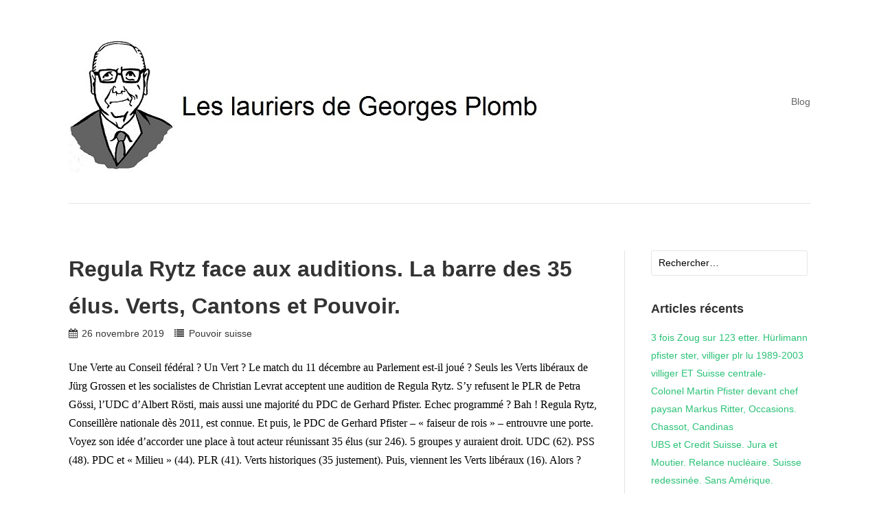

--- FILE ---
content_type: text/html; charset=UTF-8
request_url: https://georges-plomb.ch/2019/11/26/regula-rytz-et-ses-auditions-le-seuil-des-35-elus-verts-cantons-et-pouvoir/
body_size: 13362
content:
<!DOCTYPE html>
<html lang="fr-FR">
<head>
<meta charset="UTF-8">
<link rel="profile" href="http://gmpg.org/xfn/11">
<link rel="pingback" href="https://georges-plomb.ch/xmlrpc.php">

<title>Regula Rytz face aux auditions. La barre des 35 élus. Verts, Cantons et Pouvoir. &#8211; Les lauriers de Georges Plomb</title>
<meta name='robots' content='max-image-preview:large' />
<link rel="alternate" type="application/rss+xml" title="Les lauriers de Georges Plomb &raquo; Flux" href="https://georges-plomb.ch/feed/" />
<link rel="alternate" type="application/rss+xml" title="Les lauriers de Georges Plomb &raquo; Flux des commentaires" href="https://georges-plomb.ch/comments/feed/" />
<link rel="alternate" title="oEmbed (JSON)" type="application/json+oembed" href="https://georges-plomb.ch/wp-json/oembed/1.0/embed?url=https%3A%2F%2Fgeorges-plomb.ch%2F2019%2F11%2F26%2Fregula-rytz-et-ses-auditions-le-seuil-des-35-elus-verts-cantons-et-pouvoir%2F" />
<link rel="alternate" title="oEmbed (XML)" type="text/xml+oembed" href="https://georges-plomb.ch/wp-json/oembed/1.0/embed?url=https%3A%2F%2Fgeorges-plomb.ch%2F2019%2F11%2F26%2Fregula-rytz-et-ses-auditions-le-seuil-des-35-elus-verts-cantons-et-pouvoir%2F&#038;format=xml" />
		<!-- This site uses the Google Analytics by MonsterInsights plugin v9.10.0 - Using Analytics tracking - https://www.monsterinsights.com/ -->
		<!-- Remarque : MonsterInsights n’est actuellement pas configuré sur ce site. Le propriétaire doit authentifier son compte Google Analytics dans les réglages de MonsterInsights.  -->
					<!-- No tracking code set -->
				<!-- / Google Analytics by MonsterInsights -->
		<style id='wp-img-auto-sizes-contain-inline-css' type='text/css'>
img:is([sizes=auto i],[sizes^="auto," i]){contain-intrinsic-size:3000px 1500px}
/*# sourceURL=wp-img-auto-sizes-contain-inline-css */
</style>
<style id='wp-emoji-styles-inline-css' type='text/css'>

	img.wp-smiley, img.emoji {
		display: inline !important;
		border: none !important;
		box-shadow: none !important;
		height: 1em !important;
		width: 1em !important;
		margin: 0 0.07em !important;
		vertical-align: -0.1em !important;
		background: none !important;
		padding: 0 !important;
	}
/*# sourceURL=wp-emoji-styles-inline-css */
</style>
<style id='wp-block-library-inline-css' type='text/css'>
:root{--wp-block-synced-color:#7a00df;--wp-block-synced-color--rgb:122,0,223;--wp-bound-block-color:var(--wp-block-synced-color);--wp-editor-canvas-background:#ddd;--wp-admin-theme-color:#007cba;--wp-admin-theme-color--rgb:0,124,186;--wp-admin-theme-color-darker-10:#006ba1;--wp-admin-theme-color-darker-10--rgb:0,107,160.5;--wp-admin-theme-color-darker-20:#005a87;--wp-admin-theme-color-darker-20--rgb:0,90,135;--wp-admin-border-width-focus:2px}@media (min-resolution:192dpi){:root{--wp-admin-border-width-focus:1.5px}}.wp-element-button{cursor:pointer}:root .has-very-light-gray-background-color{background-color:#eee}:root .has-very-dark-gray-background-color{background-color:#313131}:root .has-very-light-gray-color{color:#eee}:root .has-very-dark-gray-color{color:#313131}:root .has-vivid-green-cyan-to-vivid-cyan-blue-gradient-background{background:linear-gradient(135deg,#00d084,#0693e3)}:root .has-purple-crush-gradient-background{background:linear-gradient(135deg,#34e2e4,#4721fb 50%,#ab1dfe)}:root .has-hazy-dawn-gradient-background{background:linear-gradient(135deg,#faaca8,#dad0ec)}:root .has-subdued-olive-gradient-background{background:linear-gradient(135deg,#fafae1,#67a671)}:root .has-atomic-cream-gradient-background{background:linear-gradient(135deg,#fdd79a,#004a59)}:root .has-nightshade-gradient-background{background:linear-gradient(135deg,#330968,#31cdcf)}:root .has-midnight-gradient-background{background:linear-gradient(135deg,#020381,#2874fc)}:root{--wp--preset--font-size--normal:16px;--wp--preset--font-size--huge:42px}.has-regular-font-size{font-size:1em}.has-larger-font-size{font-size:2.625em}.has-normal-font-size{font-size:var(--wp--preset--font-size--normal)}.has-huge-font-size{font-size:var(--wp--preset--font-size--huge)}.has-text-align-center{text-align:center}.has-text-align-left{text-align:left}.has-text-align-right{text-align:right}.has-fit-text{white-space:nowrap!important}#end-resizable-editor-section{display:none}.aligncenter{clear:both}.items-justified-left{justify-content:flex-start}.items-justified-center{justify-content:center}.items-justified-right{justify-content:flex-end}.items-justified-space-between{justify-content:space-between}.screen-reader-text{border:0;clip-path:inset(50%);height:1px;margin:-1px;overflow:hidden;padding:0;position:absolute;width:1px;word-wrap:normal!important}.screen-reader-text:focus{background-color:#ddd;clip-path:none;color:#444;display:block;font-size:1em;height:auto;left:5px;line-height:normal;padding:15px 23px 14px;text-decoration:none;top:5px;width:auto;z-index:100000}html :where(.has-border-color){border-style:solid}html :where([style*=border-top-color]){border-top-style:solid}html :where([style*=border-right-color]){border-right-style:solid}html :where([style*=border-bottom-color]){border-bottom-style:solid}html :where([style*=border-left-color]){border-left-style:solid}html :where([style*=border-width]){border-style:solid}html :where([style*=border-top-width]){border-top-style:solid}html :where([style*=border-right-width]){border-right-style:solid}html :where([style*=border-bottom-width]){border-bottom-style:solid}html :where([style*=border-left-width]){border-left-style:solid}html :where(img[class*=wp-image-]){height:auto;max-width:100%}:where(figure){margin:0 0 1em}html :where(.is-position-sticky){--wp-admin--admin-bar--position-offset:var(--wp-admin--admin-bar--height,0px)}@media screen and (max-width:600px){html :where(.is-position-sticky){--wp-admin--admin-bar--position-offset:0px}}

/*# sourceURL=wp-block-library-inline-css */
</style><style id='global-styles-inline-css' type='text/css'>
:root{--wp--preset--aspect-ratio--square: 1;--wp--preset--aspect-ratio--4-3: 4/3;--wp--preset--aspect-ratio--3-4: 3/4;--wp--preset--aspect-ratio--3-2: 3/2;--wp--preset--aspect-ratio--2-3: 2/3;--wp--preset--aspect-ratio--16-9: 16/9;--wp--preset--aspect-ratio--9-16: 9/16;--wp--preset--color--black: #000000;--wp--preset--color--cyan-bluish-gray: #abb8c3;--wp--preset--color--white: #ffffff;--wp--preset--color--pale-pink: #f78da7;--wp--preset--color--vivid-red: #cf2e2e;--wp--preset--color--luminous-vivid-orange: #ff6900;--wp--preset--color--luminous-vivid-amber: #fcb900;--wp--preset--color--light-green-cyan: #7bdcb5;--wp--preset--color--vivid-green-cyan: #00d084;--wp--preset--color--pale-cyan-blue: #8ed1fc;--wp--preset--color--vivid-cyan-blue: #0693e3;--wp--preset--color--vivid-purple: #9b51e0;--wp--preset--gradient--vivid-cyan-blue-to-vivid-purple: linear-gradient(135deg,rgb(6,147,227) 0%,rgb(155,81,224) 100%);--wp--preset--gradient--light-green-cyan-to-vivid-green-cyan: linear-gradient(135deg,rgb(122,220,180) 0%,rgb(0,208,130) 100%);--wp--preset--gradient--luminous-vivid-amber-to-luminous-vivid-orange: linear-gradient(135deg,rgb(252,185,0) 0%,rgb(255,105,0) 100%);--wp--preset--gradient--luminous-vivid-orange-to-vivid-red: linear-gradient(135deg,rgb(255,105,0) 0%,rgb(207,46,46) 100%);--wp--preset--gradient--very-light-gray-to-cyan-bluish-gray: linear-gradient(135deg,rgb(238,238,238) 0%,rgb(169,184,195) 100%);--wp--preset--gradient--cool-to-warm-spectrum: linear-gradient(135deg,rgb(74,234,220) 0%,rgb(151,120,209) 20%,rgb(207,42,186) 40%,rgb(238,44,130) 60%,rgb(251,105,98) 80%,rgb(254,248,76) 100%);--wp--preset--gradient--blush-light-purple: linear-gradient(135deg,rgb(255,206,236) 0%,rgb(152,150,240) 100%);--wp--preset--gradient--blush-bordeaux: linear-gradient(135deg,rgb(254,205,165) 0%,rgb(254,45,45) 50%,rgb(107,0,62) 100%);--wp--preset--gradient--luminous-dusk: linear-gradient(135deg,rgb(255,203,112) 0%,rgb(199,81,192) 50%,rgb(65,88,208) 100%);--wp--preset--gradient--pale-ocean: linear-gradient(135deg,rgb(255,245,203) 0%,rgb(182,227,212) 50%,rgb(51,167,181) 100%);--wp--preset--gradient--electric-grass: linear-gradient(135deg,rgb(202,248,128) 0%,rgb(113,206,126) 100%);--wp--preset--gradient--midnight: linear-gradient(135deg,rgb(2,3,129) 0%,rgb(40,116,252) 100%);--wp--preset--font-size--small: 13px;--wp--preset--font-size--medium: 20px;--wp--preset--font-size--large: 36px;--wp--preset--font-size--x-large: 42px;--wp--preset--spacing--20: 0.44rem;--wp--preset--spacing--30: 0.67rem;--wp--preset--spacing--40: 1rem;--wp--preset--spacing--50: 1.5rem;--wp--preset--spacing--60: 2.25rem;--wp--preset--spacing--70: 3.38rem;--wp--preset--spacing--80: 5.06rem;--wp--preset--shadow--natural: 6px 6px 9px rgba(0, 0, 0, 0.2);--wp--preset--shadow--deep: 12px 12px 50px rgba(0, 0, 0, 0.4);--wp--preset--shadow--sharp: 6px 6px 0px rgba(0, 0, 0, 0.2);--wp--preset--shadow--outlined: 6px 6px 0px -3px rgb(255, 255, 255), 6px 6px rgb(0, 0, 0);--wp--preset--shadow--crisp: 6px 6px 0px rgb(0, 0, 0);}:where(.is-layout-flex){gap: 0.5em;}:where(.is-layout-grid){gap: 0.5em;}body .is-layout-flex{display: flex;}.is-layout-flex{flex-wrap: wrap;align-items: center;}.is-layout-flex > :is(*, div){margin: 0;}body .is-layout-grid{display: grid;}.is-layout-grid > :is(*, div){margin: 0;}:where(.wp-block-columns.is-layout-flex){gap: 2em;}:where(.wp-block-columns.is-layout-grid){gap: 2em;}:where(.wp-block-post-template.is-layout-flex){gap: 1.25em;}:where(.wp-block-post-template.is-layout-grid){gap: 1.25em;}.has-black-color{color: var(--wp--preset--color--black) !important;}.has-cyan-bluish-gray-color{color: var(--wp--preset--color--cyan-bluish-gray) !important;}.has-white-color{color: var(--wp--preset--color--white) !important;}.has-pale-pink-color{color: var(--wp--preset--color--pale-pink) !important;}.has-vivid-red-color{color: var(--wp--preset--color--vivid-red) !important;}.has-luminous-vivid-orange-color{color: var(--wp--preset--color--luminous-vivid-orange) !important;}.has-luminous-vivid-amber-color{color: var(--wp--preset--color--luminous-vivid-amber) !important;}.has-light-green-cyan-color{color: var(--wp--preset--color--light-green-cyan) !important;}.has-vivid-green-cyan-color{color: var(--wp--preset--color--vivid-green-cyan) !important;}.has-pale-cyan-blue-color{color: var(--wp--preset--color--pale-cyan-blue) !important;}.has-vivid-cyan-blue-color{color: var(--wp--preset--color--vivid-cyan-blue) !important;}.has-vivid-purple-color{color: var(--wp--preset--color--vivid-purple) !important;}.has-black-background-color{background-color: var(--wp--preset--color--black) !important;}.has-cyan-bluish-gray-background-color{background-color: var(--wp--preset--color--cyan-bluish-gray) !important;}.has-white-background-color{background-color: var(--wp--preset--color--white) !important;}.has-pale-pink-background-color{background-color: var(--wp--preset--color--pale-pink) !important;}.has-vivid-red-background-color{background-color: var(--wp--preset--color--vivid-red) !important;}.has-luminous-vivid-orange-background-color{background-color: var(--wp--preset--color--luminous-vivid-orange) !important;}.has-luminous-vivid-amber-background-color{background-color: var(--wp--preset--color--luminous-vivid-amber) !important;}.has-light-green-cyan-background-color{background-color: var(--wp--preset--color--light-green-cyan) !important;}.has-vivid-green-cyan-background-color{background-color: var(--wp--preset--color--vivid-green-cyan) !important;}.has-pale-cyan-blue-background-color{background-color: var(--wp--preset--color--pale-cyan-blue) !important;}.has-vivid-cyan-blue-background-color{background-color: var(--wp--preset--color--vivid-cyan-blue) !important;}.has-vivid-purple-background-color{background-color: var(--wp--preset--color--vivid-purple) !important;}.has-black-border-color{border-color: var(--wp--preset--color--black) !important;}.has-cyan-bluish-gray-border-color{border-color: var(--wp--preset--color--cyan-bluish-gray) !important;}.has-white-border-color{border-color: var(--wp--preset--color--white) !important;}.has-pale-pink-border-color{border-color: var(--wp--preset--color--pale-pink) !important;}.has-vivid-red-border-color{border-color: var(--wp--preset--color--vivid-red) !important;}.has-luminous-vivid-orange-border-color{border-color: var(--wp--preset--color--luminous-vivid-orange) !important;}.has-luminous-vivid-amber-border-color{border-color: var(--wp--preset--color--luminous-vivid-amber) !important;}.has-light-green-cyan-border-color{border-color: var(--wp--preset--color--light-green-cyan) !important;}.has-vivid-green-cyan-border-color{border-color: var(--wp--preset--color--vivid-green-cyan) !important;}.has-pale-cyan-blue-border-color{border-color: var(--wp--preset--color--pale-cyan-blue) !important;}.has-vivid-cyan-blue-border-color{border-color: var(--wp--preset--color--vivid-cyan-blue) !important;}.has-vivid-purple-border-color{border-color: var(--wp--preset--color--vivid-purple) !important;}.has-vivid-cyan-blue-to-vivid-purple-gradient-background{background: var(--wp--preset--gradient--vivid-cyan-blue-to-vivid-purple) !important;}.has-light-green-cyan-to-vivid-green-cyan-gradient-background{background: var(--wp--preset--gradient--light-green-cyan-to-vivid-green-cyan) !important;}.has-luminous-vivid-amber-to-luminous-vivid-orange-gradient-background{background: var(--wp--preset--gradient--luminous-vivid-amber-to-luminous-vivid-orange) !important;}.has-luminous-vivid-orange-to-vivid-red-gradient-background{background: var(--wp--preset--gradient--luminous-vivid-orange-to-vivid-red) !important;}.has-very-light-gray-to-cyan-bluish-gray-gradient-background{background: var(--wp--preset--gradient--very-light-gray-to-cyan-bluish-gray) !important;}.has-cool-to-warm-spectrum-gradient-background{background: var(--wp--preset--gradient--cool-to-warm-spectrum) !important;}.has-blush-light-purple-gradient-background{background: var(--wp--preset--gradient--blush-light-purple) !important;}.has-blush-bordeaux-gradient-background{background: var(--wp--preset--gradient--blush-bordeaux) !important;}.has-luminous-dusk-gradient-background{background: var(--wp--preset--gradient--luminous-dusk) !important;}.has-pale-ocean-gradient-background{background: var(--wp--preset--gradient--pale-ocean) !important;}.has-electric-grass-gradient-background{background: var(--wp--preset--gradient--electric-grass) !important;}.has-midnight-gradient-background{background: var(--wp--preset--gradient--midnight) !important;}.has-small-font-size{font-size: var(--wp--preset--font-size--small) !important;}.has-medium-font-size{font-size: var(--wp--preset--font-size--medium) !important;}.has-large-font-size{font-size: var(--wp--preset--font-size--large) !important;}.has-x-large-font-size{font-size: var(--wp--preset--font-size--x-large) !important;}
/*# sourceURL=global-styles-inline-css */
</style>

<style id='classic-theme-styles-inline-css' type='text/css'>
/*! This file is auto-generated */
.wp-block-button__link{color:#fff;background-color:#32373c;border-radius:9999px;box-shadow:none;text-decoration:none;padding:calc(.667em + 2px) calc(1.333em + 2px);font-size:1.125em}.wp-block-file__button{background:#32373c;color:#fff;text-decoration:none}
/*# sourceURL=/wp-includes/css/classic-themes.min.css */
</style>
<link rel='stylesheet' id='puro-style-css' href='https://georges-plomb.ch/wp-content/themes/puro/style.css' type='text/css' media='all' />
<link rel='stylesheet' id='font-awesome-css' href='https://georges-plomb.ch/wp-content/themes/puro/font-awesome/css/font-awesome.min.css' type='text/css' media='all' />
<script type="text/javascript" src="https://georges-plomb.ch/wp-includes/js/jquery/jquery.min.js" id="jquery-core-js"></script>
<script type="text/javascript" src="https://georges-plomb.ch/wp-includes/js/jquery/jquery-migrate.min.js" id="jquery-migrate-js"></script>
<script type="text/javascript" src="https://georges-plomb.ch/wp-content/themes/puro/js/jquery.theme-main.min.js" id="puro-main-js"></script>
<script type="text/javascript" src="https://georges-plomb.ch/wp-content/themes/puro/js/skip-link-focus-fix.js" id="puro-skip-link-focus-fix-js"></script>
<script type="text/javascript" src="https://georges-plomb.ch/wp-content/themes/puro/js/jquery.fitvids.min.js" id="jquery-fitvids-js"></script>
<link rel="https://api.w.org/" href="https://georges-plomb.ch/wp-json/" /><link rel="alternate" title="JSON" type="application/json" href="https://georges-plomb.ch/wp-json/wp/v2/posts/4066" /><link rel="EditURI" type="application/rsd+xml" title="RSD" href="https://georges-plomb.ch/xmlrpc.php?rsd" />
<meta name="generator" content="WordPress 6.9" />
<link rel="canonical" href="https://georges-plomb.ch/2019/11/26/regula-rytz-et-ses-auditions-le-seuil-des-35-elus-verts-cantons-et-pouvoir/" />
<link rel='shortlink' href='https://georges-plomb.ch/?p=4066' />
	<style type="text/css" id="puro-menu-css"> 
		@media (max-width: 768px) {
			.site-branding { float: left }
			.rtl .site-branding { float: right; padding-right: 0 }
			.responsive-menu .main-navigation ul { display: none } 
			.responsive-menu .menu-toggle { display: block }
			.main-navigation { float: right }
		}			
	</style>
	<meta name="viewport" content="width=device-width, initial-scale=1" /><style type="text/css" id="customizer-css">body, button, input, select, textarea { font-family: "Arial", Arial, Helvetica, sans-serif; font-weight: 400 }  body, button, input, select, textarea, .entry-footer .edit-link a, .page-links .page-links-title, #infinite-footer .blog-credits, #infinite-footer .blog-credits a, .wp-pagenavi a, .wp-pagenavi span { color: #030303; } ::-webkit-input-placeholder { color: #030303; } .entry-header .entry-meta, .entry-header .entry-meta a, .entry-footer, .page-links a span, .comments-area .comment-metadata, .comments-area .comment-metadata a, .site-footer .site-info, .site-footer .theme-attribution, .site-footer .site-info a, .site-footer .theme-attribution a, div[id*="contact-form"] div label span, .paging-navigation .page-numbers, .menu-social-container ul li a:before { color: #363636; }</style><style id="sccss">/* Enter Your Custom CSS Here */
@media (min-width: 1170px) {

	.site-header .site-branding {
		max-width: 75%;
	}

	.main-navigation {
		max-width: 24%;
	}

	.main-navigation ul {
		line-height: 195px;
	}	

}

@media (min-width: 768px) and (max-width: 1170px) {

	.site-header .site-branding {
		text-align: center;
		max-width: 100%;
		width: 100%;
	}

	.main-navigation { 
		float: none;
		max-width: 100%;
	}

	.main-navigation {
		text-align: center;
		max-width: 100%;
		width: 100%;
	}

	.main-navigation ul {
		line-height: normal;
	}

}

.no-tagline .menu-toggle {
	top: -3.5em;
}

/* Entry Titles */

.entry-header h1.entry-title {
    word-break: normal;
}

</style><link rel='stylesheet' id='js-archive-list-css' href='https://georges-plomb.ch/wp-content/plugins/jquery-archive-list-widget/assets/css/jal.css' type='text/css' media='all' />
</head>

<body class="wp-singular post-template-default single single-post postid-4066 single-format-standard wp-theme-puro no-touch resp sidebar">
<div id="page" class="hfeed site">
	<a class="skip-link screen-reader-text" href="#content">Skip to content</a>

	<header id="masthead" class="site-header no-tagline responsive-menu" role="banner">
		<div class="site-header-inner">
			<div class="site-branding">
				<a href="https://georges-plomb.ch/" rel="home"><img src="https://georges-plomb.ch/wp-content/uploads/2015/04/georges_plomb_skizze_783_2001.jpg"  width="783"  height="200"  alt="Les lauriers de Georges Plomb Logo"  /></a>
								
			</div><!-- .site-branding-->			
										<nav id="site-navigation" class="main-navigation" role="navigation">
					<button class="menu-toggle"></button>					<div class="menu-blog-container"><ul id="menu-blog" class="menu"><li id="menu-item-41" class="menu-item menu-item-type-custom menu-item-object-custom menu-item-home menu-item-41"><a href="https://georges-plomb.ch">Blog</a></li>
</ul></div>				</nav><!-- #site-navigation -->
					</div><!-- .site-header-inner -->
	</header><!-- #masthead -->
	
	<div id="content" class="site-content">

	
	<div id="primary" class="content-area">
		<main id="main" class="site-main" role="main">

		
			
<article id="post-4066" class="post-4066 post type-post status-publish format-standard hentry category-pouvoir-suisse">
			
	<header class="entry-header">	
		<h1 class="entry-title">Regula Rytz face aux auditions. La barre des 35 élus. Verts, Cantons et Pouvoir.</h1>
				<div class="entry-meta">
			<span class="entry-date"><time class="published" datetime="2019-11-26T19:49:58+01:00">26 novembre 2019</time><time class="updated" datetime="2019-11-26T21:37:17+01:00">26 novembre 2019</time></span><span class="cat-links"><a href="https://georges-plomb.ch/category/pouvoir-suisse/" rel="category tag">Pouvoir suisse</a></span>		</div><!-- .entry-meta -->
			</header><!-- .entry-header -->

	<div class="entry-content">
		<p><span style="color: #000000; font-family: Calibri;">Une Verte au Conseil fédéral ? Un Vert ? Le match du 11 décembre au Parlement est-il joué ? Seuls les Verts libéraux de Jürg Grossen et les socialistes de Christian Levrat acceptent une audition de Regula Rytz. S’y refusent le PLR de Petra Gössi, l’UDC d’Albert Rösti, mais aussi une majorité du PDC de Gerhard Pfister. Echec programmé ? Bah ! Regula Rytz, Conseillère nationale dès 2011, est connue. Et puis, le PDC de Gerhard Pfister – « faiseur de rois » &#8211; entrouvre une porte. Voyez son idée d’accorder une place à tout acteur réunissant 35 élus (sur 246). 5 groupes y auraient droit. UDC (62). PSS (48). PDC et « Milieu » (44). PLR (41). Verts historiques (35 justement). Puis, viennent les Verts libéraux (16). Alors ?</span><span id="more-4066"></span></p>
<p><span style="color: #000000; font-family: Calibri;"> </span></p>
<p><span style="color: #000000; font-family: Calibri;">Vrai : les « faiseurs de rois » &#8211; PDC, Verts libéraux – n’ont pas intérêt à abattre leurs cartes trop tôt. Ils doivent ménager « Gauche » et « Droite ». Prenez le PLR de Petra Gössi et son « Virage Climat ». Or, ses Sages &#8211; Ignazio Cassis, Karin Keller-Sutter – sont menacés. Visez le PSS et Simonetta Sommaruga – « bête noire » de l’UDC. Enfin, suivez quand même Alain Berset (PSS), Viola Amherd (PDC), Ueli Maurer (UDC), Guy Parmelin (UDC). On ne sait jamais.</span></p>
<p><span style="color: #000000; font-family: Calibri;"> </span></p>
<p><span style="color: #000000; font-family: Calibri;">Aptes au pouvoir &#8211; les Verts historiques ? Eux siègent dans 7 Exécutifs cantonaux. Zurich (Martin Neukom). Berne (Christine Häsler). Bâle-Ville (Elisabeth Ackermann, présidente). Bâle-Campagne (Isaac Reber). Soleure (Brigit Wyss). Vaud (Béatrice Métraux). Genève (Antonio Hodgers, président). S’ajoutent – pour les Verts libéraux aussi &#8211; des villes et communes. Cela suffira-t-il ? </span></p>
<p>&nbsp;</p>
			</div><!-- .entry-content -->
	
	<footer class="entry-footer">
				<div id="fb-root"></div>
		<script type="text/javascript">
			(function(d, s, id) {
		  var js, fjs = d.getElementsByTagName(s)[0];
		  if (d.getElementById(id)) return;
		  js = d.createElement(s); js.id = id;
		  js.src = "//connect.facebook.net/en_GB/all.js#xfbml=1";
		  fjs.parentNode.insertBefore(js, fjs);
		}(document, 'script', 'facebook-jssdk'));
		</script>
				<script type="text/javascript">
			// Google Plus One
			(function () {
				var po = document.createElement( 'script' );
				po.type = 'text/javascript';
				po.async = true;
				po.src = 'https://apis.google.com/js/plusone.js';
				var s = document.getElementsByTagName( 'script' )[0];
				s.parentNode.insertBefore( po, s );
			})();
		</script>
				<script src="//platform.linkedin.com/in.js" type="text/javascript"> lang: en_US</script>
			<ul class="share-buttons">
		<li class="network facebook" style="width:97px">

			<div
				class="fb-like"
				data-href="https://georges-plomb.ch/2019/11/26/regula-rytz-et-ses-auditions-le-seuil-des-35-elus-verts-cantons-et-pouvoir/"
				data-width="97"
				data-layout="button_count"
				data-send="false"
				data-height="21"
				data-show-faces="false"
				data-action="like"></div>
		</li>

		<li class="network twitter" style="width:97px">
						<iframe allowtransparency="true" frameborder="0" scrolling="no" src="https://platform.twitter.com/widgets/tweet_button.html?url=https://georges-plomb.ch/2019/11/26/regula-rytz-et-ses-auditions-le-seuil-des-35-elus-verts-cantons-et-pouvoir/&amp;text=Regula Rytz face aux auditions. La barre des 35 élus. Verts, Cantons et Pouvoir.&amp;related" style="width:97px; height:20px;"></iframe>
		</li>

		<li class="network plusone" style="width:97px">
			<div class="g-plusone" data-size="medium" data-width="160"></div>
		</li>

		<li class="network linkedin" style="width:97px;margin-left: -19px;">
			<script type="IN/Share" data-counter="right"></script>
		</li>
	</ul>
				</footer><!-- .entry-footer -->		
</article><!-- #post-## -->
			
	<nav class="navigation post-navigation" aria-label="Publications">
		<h2 class="screen-reader-text">Navigation de l’article</h2>
		<div class="nav-links"><div class="nav-previous"><a href="https://georges-plomb.ch/2019/11/25/124-voix-faiseurs-de-rois-lidee-du-pdc-pfister-cassis-keller-sutter-et-malaise/" rel="prev">124 voix. Faiseurs de rois. L&rsquo;idée du PDC Pfister. Cassis, Keller-Sutter et malaise.</a></div><div class="nav-next"><a href="https://georges-plomb.ch/2019/11/27/parmelin-au-combat-la-vie-chere-et-la-reelection-des-7-coincidence/" rel="next">Parmelin au combat. La vie chère et la réélection des 7. Coïncidence?</a></div></div>
	</nav>
						

			
		
		</main><!-- #main -->
	</div><!-- #primary -->

	
<div id="secondary" class="widget-area" role="complementary">
	<aside id="search-2" class="widget widget_search"><form role="search" method="get" class="search-form" action="https://georges-plomb.ch/">
				<label>
					<span class="screen-reader-text">Rechercher :</span>
					<input type="search" class="search-field" placeholder="Rechercher…" value="" name="s" />
				</label>
				<input type="submit" class="search-submit" value="Rechercher" />
			</form></aside>
		<aside id="recent-posts-2" class="widget widget_recent_entries">
		<h3 class="widget-title">Articles récents</h3>
		<ul>
											<li>
					<a href="https://georges-plomb.ch/2025/03/14/3-fois-zoug-sur-123-tter-hurlimann-pfister-ster-villiger-plr-lu-1989-2003-villiger-rt-la-suisse-centrale/">3 fois Zoug sur 123 etter. Hürlimann pfister ster, villiger plr lu 1989-2003 villiger ET Suisse centrale-</a>
									</li>
											<li>
					<a href="https://georges-plomb.ch/2025/03/12/martin-pfister/">Colonel Martin Pfister devant chef paysan Markus Ritter, Occasions. Chassot, Candinas</a>
									</li>
											<li>
					<a href="https://georges-plomb.ch/2025/03/11/ubs-et-credit-suisse-jura-et-moutier-relance-nucleaire-suisse-redessinee-choc-trump/">UBS et Credit Suisse. Jura et Moutier. Relance nucléaire. Suisse redessinée. Sans Amérique.</a>
									</li>
											<li>
					<a href="https://georges-plomb.ch/2025/03/09/10573/">Suisse-Trump &#8211; guerre commeciale? Canada sans Trudeau. Carney, comme Draghi.</a>
									</li>
											<li>
					<a href="https://georges-plomb.ch/2025/03/08/8-et-12-mars-2025-journee-de-la-femme-feminicides-luttes-au-profit-de-qui/">8 et 12 mars 2025. Journée de la femme. Féminicides. Luttes. Au profit de qui?</a>
									</li>
					</ul>

		</aside><aside id="categories-2" class="widget widget_categories"><h3 class="widget-title">Catégories</h3>
			<ul>
					<li class="cat-item cat-item-11"><a href="https://georges-plomb.ch/category/administration/">Administration</a> (5)
</li>
	<li class="cat-item cat-item-12"><a href="https://georges-plomb.ch/category/affaires-sociales/">Affaires sociales</a> (5)
</li>
	<li class="cat-item cat-item-111"><a href="https://georges-plomb.ch/category/age/">Age</a> (3)
</li>
	<li class="cat-item cat-item-13"><a href="https://georges-plomb.ch/category/agriculture/">Agriculture</a> (18)
</li>
	<li class="cat-item cat-item-107"><a href="https://georges-plomb.ch/category/animaux/">Animaux</a> (2)
</li>
	<li class="cat-item cat-item-89"><a href="https://georges-plomb.ch/category/argent/">Argent</a> (6)
</li>
	<li class="cat-item cat-item-14"><a href="https://georges-plomb.ch/category/argent-en-politique/">Argent en politique</a> (17)
</li>
	<li class="cat-item cat-item-16"><a href="https://georges-plomb.ch/category/armee/">Armée</a> (88)
</li>
	<li class="cat-item cat-item-15"><a href="https://georges-plomb.ch/category/armes/">Armes</a> (22)
</li>
	<li class="cat-item cat-item-17"><a href="https://georges-plomb.ch/category/asile/">Asile</a> (19)
</li>
	<li class="cat-item cat-item-19"><a href="https://georges-plomb.ch/category/banques/">Banques</a> (25)
</li>
	<li class="cat-item cat-item-20"><a href="https://georges-plomb.ch/category/cantons/">Cantons</a> (76)
</li>
	<li class="cat-item cat-item-94"><a href="https://georges-plomb.ch/category/centre/">Centre</a> (8)
</li>
	<li class="cat-item cat-item-21"><a href="https://georges-plomb.ch/category/cinema/">Cinéma</a> (1)
</li>
	<li class="cat-item cat-item-118"><a href="https://georges-plomb.ch/category/collegialite/">Collégialité</a> (2)
</li>
	<li class="cat-item cat-item-22"><a href="https://georges-plomb.ch/category/conseil-des-etats/">Conseil des Etats</a> (14)
</li>
	<li class="cat-item cat-item-23"><a href="https://georges-plomb.ch/category/conseil-federal/">Conseil fédéral</a> (215)
</li>
	<li class="cat-item cat-item-24"><a href="https://georges-plomb.ch/category/constitution/">Constitution</a> (6)
</li>
	<li class="cat-item cat-item-25"><a href="https://georges-plomb.ch/category/criminalite/">Criminalité</a> (1)
</li>
	<li class="cat-item cat-item-26"><a href="https://georges-plomb.ch/category/crises/">Crises</a> (10)
</li>
	<li class="cat-item cat-item-27"><a href="https://georges-plomb.ch/category/culture/">Culture</a> (2)
</li>
	<li class="cat-item cat-item-30"><a href="https://georges-plomb.ch/category/delits-sexuels/">Délits sexuels</a> (1)
</li>
	<li class="cat-item cat-item-31"><a href="https://georges-plomb.ch/category/democrates-chretiens/">Démocrates-chrétiens</a> (35)
</li>
	<li class="cat-item cat-item-97"><a href="https://georges-plomb.ch/category/democratie/">Démocratie</a> (61)
</li>
	<li class="cat-item cat-item-32"><a href="https://georges-plomb.ch/category/departements-federaux/">Départements fédéraux</a> (6)
</li>
	<li class="cat-item cat-item-110"><a href="https://georges-plomb.ch/category/diplomatie/">Diplomatie</a> (3)
</li>
	<li class="cat-item cat-item-10"><a href="https://georges-plomb.ch/category/droites/">Droites</a> (26)
</li>
	<li class="cat-item cat-item-28"><a href="https://georges-plomb.ch/category/droits-humains/">Droits humains</a> (90)
</li>
	<li class="cat-item cat-item-29"><a href="https://georges-plomb.ch/category/droits-sociaux/">Droits sociaux</a> (72)
</li>
	<li class="cat-item cat-item-33"><a href="https://georges-plomb.ch/category/ecole/">Ecole</a> (1)
</li>
	<li class="cat-item cat-item-34"><a href="https://georges-plomb.ch/category/economie/">Economie</a> (24)
</li>
	<li class="cat-item cat-item-35"><a href="https://georges-plomb.ch/category/economie-mondiale/">Economie mondiale</a> (56)
</li>
	<li class="cat-item cat-item-8"><a href="https://georges-plomb.ch/category/elections/">Elections</a> (74)
</li>
	<li class="cat-item cat-item-36"><a href="https://georges-plomb.ch/category/energie/">Energie</a> (31)
</li>
	<li class="cat-item cat-item-37"><a href="https://georges-plomb.ch/category/environnement/">Environnement</a> (53)
</li>
	<li class="cat-item cat-item-101"><a href="https://georges-plomb.ch/category/etat/">Etat</a> (2)
</li>
	<li class="cat-item cat-item-38"><a href="https://georges-plomb.ch/category/etat-de-droit/">Etat de droit</a> (52)
</li>
	<li class="cat-item cat-item-39"><a href="https://georges-plomb.ch/category/etat-social/">Etat social</a> (1)
</li>
	<li class="cat-item cat-item-9"><a href="https://georges-plomb.ch/category/etranger/">Etranger</a> (1)
</li>
	<li class="cat-item cat-item-40"><a href="https://georges-plomb.ch/category/etrangers/">Etrangers</a> (34)
</li>
	<li class="cat-item cat-item-41"><a href="https://georges-plomb.ch/category/europe/">Europe</a> (219)
</li>
	<li class="cat-item cat-item-42"><a href="https://georges-plomb.ch/category/evasion-fiscale/">Evasion fiscale</a> (1)
</li>
	<li class="cat-item cat-item-124"><a href="https://georges-plomb.ch/category/extreme-droite/">Extrême-droite</a> (1)
</li>
	<li class="cat-item cat-item-43"><a href="https://georges-plomb.ch/category/famille/">Famille</a> (10)
</li>
	<li class="cat-item cat-item-6"><a href="https://georges-plomb.ch/category/femmes/">Femmes</a> (89)
</li>
	<li class="cat-item cat-item-44"><a href="https://georges-plomb.ch/category/femmes-hommes/">Femmes-hommes</a> (39)
</li>
	<li class="cat-item cat-item-109"><a href="https://georges-plomb.ch/category/finances/">Finances</a> (1)
</li>
	<li class="cat-item cat-item-45"><a href="https://georges-plomb.ch/category/formation/">Formation</a> (1)
</li>
	<li class="cat-item cat-item-125"><a href="https://georges-plomb.ch/category/formule-magique/">Formule magique</a> (1)
</li>
	<li class="cat-item cat-item-46"><a href="https://georges-plomb.ch/category/fraude-fiscale/">Fraude fiscale</a> (1)
</li>
	<li class="cat-item cat-item-96"><a href="https://georges-plomb.ch/category/freins-et-contrepoids/">Freins et contrepoids</a> (9)
</li>
	<li class="cat-item cat-item-93"><a href="https://georges-plomb.ch/category/frontieres/">Frontières</a> (1)
</li>
	<li class="cat-item cat-item-98"><a href="https://georges-plomb.ch/category/gauche-droite/">Gauche-Droite</a> (12)
</li>
	<li class="cat-item cat-item-95"><a href="https://georges-plomb.ch/category/gauches/">Gauches</a> (2)
</li>
	<li class="cat-item cat-item-87"><a href="https://georges-plomb.ch/category/groupes-de-pression/">Groupes de pression</a> (3)
</li>
	<li class="cat-item cat-item-92"><a href="https://georges-plomb.ch/category/guerre/">Guerre</a> (66)
</li>
	<li class="cat-item cat-item-47"><a href="https://georges-plomb.ch/category/histoire/">Histoire</a> (2)
</li>
	<li class="cat-item cat-item-48"><a href="https://georges-plomb.ch/category/impots/">Impôts</a> (19)
</li>
	<li class="cat-item cat-item-49"><a href="https://georges-plomb.ch/category/independants/">Indépendants</a> (1)
</li>
	<li class="cat-item cat-item-104"><a href="https://georges-plomb.ch/category/israel-palestine/">Israël-Palestine</a> (6)
</li>
	<li class="cat-item cat-item-50"><a href="https://georges-plomb.ch/category/jeunes/">Jeunes</a> (6)
</li>
	<li class="cat-item cat-item-51"><a href="https://georges-plomb.ch/category/justice/">Justice</a> (14)
</li>
	<li class="cat-item cat-item-52"><a href="https://georges-plomb.ch/category/langues/">Langues</a> (61)
</li>
	<li class="cat-item cat-item-123"><a href="https://georges-plomb.ch/category/le-centre/">Le Centre</a> (2)
</li>
	<li class="cat-item cat-item-53"><a href="https://georges-plomb.ch/category/liberaux-radicaux/">Libéraux-radicaux</a> (28)
</li>
	<li class="cat-item cat-item-99"><a href="https://georges-plomb.ch/category/manifestations/">Manifestations</a> (1)
</li>
	<li class="cat-item cat-item-56"><a href="https://georges-plomb.ch/category/medias/">Médias</a> (69)
</li>
	<li class="cat-item cat-item-86"><a href="https://georges-plomb.ch/category/minorites/">Minorités</a> (1)
</li>
	<li class="cat-item cat-item-100"><a href="https://georges-plomb.ch/category/monde/">Monde</a> (3)
</li>
	<li class="cat-item cat-item-54"><a href="https://georges-plomb.ch/category/mondialisation/">Mondialisation</a> (3)
</li>
	<li class="cat-item cat-item-55"><a href="https://georges-plomb.ch/category/monnaie/">Monnaie</a> (3)
</li>
	<li class="cat-item cat-item-90"><a href="https://georges-plomb.ch/category/mort/">Mort</a> (2)
</li>
	<li class="cat-item cat-item-88"><a href="https://georges-plomb.ch/category/neutralite/">Neutralité</a> (36)
</li>
	<li class="cat-item cat-item-122"><a href="https://georges-plomb.ch/category/nucleaire/">Nucléaire</a> (6)
</li>
	<li class="cat-item cat-item-57"><a href="https://georges-plomb.ch/category/onu/">ONU</a> (25)
</li>
	<li class="cat-item cat-item-106"><a href="https://georges-plomb.ch/category/paix/">Paix</a> (26)
</li>
	<li class="cat-item cat-item-58"><a href="https://georges-plomb.ch/category/parlement/">Parlement</a> (59)
</li>
	<li class="cat-item cat-item-59"><a href="https://georges-plomb.ch/category/parti-bourgeois-democrate/">Parti bourgeois démocrate</a> (2)
</li>
	<li class="cat-item cat-item-60"><a href="https://georges-plomb.ch/category/parti-bourgeois-democratique/">Parti bourgeois démocratique</a> (5)
</li>
	<li class="cat-item cat-item-61"><a href="https://georges-plomb.ch/category/partis/">Partis</a> (56)
</li>
	<li class="cat-item cat-item-62"><a href="https://georges-plomb.ch/category/patrie/">Patrie</a> (171)
</li>
	<li class="cat-item cat-item-63"><a href="https://georges-plomb.ch/category/patrons/">Patrons</a> (5)
</li>
	<li class="cat-item cat-item-64"><a href="https://georges-plomb.ch/category/peuple/">Peuple</a> (147)
</li>
	<li class="cat-item cat-item-120"><a href="https://georges-plomb.ch/category/peuple-et-cantons/">Peuple et Cantons</a> (4)
</li>
	<li class="cat-item cat-item-7"><a href="https://georges-plomb.ch/category/politique-internationale/">Politique internationale</a> (227)
</li>
	<li class="cat-item cat-item-116"><a href="https://georges-plomb.ch/category/pouvoir-dachat/">Pouvoir d&#039;achat</a> (1)
</li>
	<li class="cat-item cat-item-65"><a href="https://georges-plomb.ch/category/pouvoir-federal/">Pouvoir fédéral</a> (120)
</li>
	<li class="cat-item cat-item-66"><a href="https://georges-plomb.ch/category/pouvoir-suisse/">Pouvoir suisse</a> (166)
</li>
	<li class="cat-item cat-item-67"><a href="https://georges-plomb.ch/category/presidence-de-la-confederation/">Présidence de la Confédération</a> (25)
</li>
	<li class="cat-item cat-item-68"><a href="https://georges-plomb.ch/category/racisme/">Racisme</a> (2)
</li>
	<li class="cat-item cat-item-115"><a href="https://georges-plomb.ch/category/relations-internationales/">Relations internationales</a> (1)
</li>
	<li class="cat-item cat-item-69"><a href="https://georges-plomb.ch/category/religion/">Religion</a> (54)
</li>
	<li class="cat-item cat-item-105"><a href="https://georges-plomb.ch/category/retraites/">Retraites</a> (2)
</li>
	<li class="cat-item cat-item-70"><a href="https://georges-plomb.ch/category/sante/">Santé</a> (73)
</li>
	<li class="cat-item cat-item-71"><a href="https://georges-plomb.ch/category/secret-bancaire/">Secret bancaire</a> (16)
</li>
	<li class="cat-item cat-item-72"><a href="https://georges-plomb.ch/category/secretaires-detat/">Secrétaires d&#039;état</a> (2)
</li>
	<li class="cat-item cat-item-78"><a href="https://georges-plomb.ch/category/securite/">Sécurité</a> (13)
</li>
	<li class="cat-item cat-item-103"><a href="https://georges-plomb.ch/category/service-public/">Service public</a> (1)
</li>
	<li class="cat-item cat-item-73"><a href="https://georges-plomb.ch/category/socialistes/">Socialistes</a> (51)
</li>
	<li class="cat-item cat-item-74"><a href="https://georges-plomb.ch/category/societe/">Société</a> (7)
</li>
	<li class="cat-item cat-item-75"><a href="https://georges-plomb.ch/category/sport/">Sport</a> (4)
</li>
	<li class="cat-item cat-item-76"><a href="https://georges-plomb.ch/category/suisse-italienne/">Suisse italienne</a> (2)
</li>
	<li class="cat-item cat-item-77"><a href="https://georges-plomb.ch/category/suisse-romande/">Suisse romande</a> (1)
</li>
	<li class="cat-item cat-item-102"><a href="https://georges-plomb.ch/category/tetes/">Têtes</a> (2)
</li>
	<li class="cat-item cat-item-79"><a href="https://georges-plomb.ch/category/transports/">Transports</a> (11)
</li>
	<li class="cat-item cat-item-80"><a href="https://georges-plomb.ch/category/travail/">Travail</a> (1)
</li>
	<li class="cat-item cat-item-81"><a href="https://georges-plomb.ch/category/tribunaux/">Tribunaux</a> (1)
</li>
	<li class="cat-item cat-item-82"><a href="https://georges-plomb.ch/category/udc/">UDC</a> (106)
</li>
	<li class="cat-item cat-item-1"><a href="https://georges-plomb.ch/category/uncategorized/">Uncategorized</a> (41)
</li>
	<li class="cat-item cat-item-83"><a href="https://georges-plomb.ch/category/verts/">Verts</a> (48)
</li>
	<li class="cat-item cat-item-84"><a href="https://georges-plomb.ch/category/verts-liberaux/">Verts libéraux</a> (7)
</li>
	<li class="cat-item cat-item-85"><a href="https://georges-plomb.ch/category/vie-chere/">Vie chère</a> (5)
</li>
	<li class="cat-item cat-item-108"><a href="https://georges-plomb.ch/category/vie-privee/">Vie privée</a> (2)
</li>
	<li class="cat-item cat-item-121"><a href="https://georges-plomb.ch/category/violence/">Violence</a> (1)
</li>
			</ul>

			</aside><aside id="jal_widget-2" class="widget widget_archive widget_jaw_widget"><h3 class="widget-title">Archives</h3><ul class="jaw_widget legacy preload"   data-effect="slide"   data-ex_sym="►"   data-con_sym="▼" ><li ><a class="jaw_year jaw_symbol_wrapper" title="2025" href="https://georges-plomb.ch/2025/"><span class="jaw_symbol">►</span><span class="year">2025 (54)</span></a><ul class="jaw_months jal-hide"><li ><a class="jaw_month jaw_symbol_wrapper" href="https://georges-plomb.ch/2025/03/" title="mars"><span class="month">mars (12)</span></a></li> <li ><a class="jaw_month jaw_symbol_wrapper" href="https://georges-plomb.ch/2025/02/" title="février"><span class="month">février (29)</span></a></li> <li ><a class="jaw_month jaw_symbol_wrapper" href="https://georges-plomb.ch/2025/01/" title="janvier"><span class="month">janvier (13)</span></a></li> </ul></li><li ><a class="jaw_year jaw_symbol_wrapper" title="2024" href="https://georges-plomb.ch/2024/"><span class="jaw_symbol">►</span><span class="year">2024 (321)</span></a><ul class="jaw_months jal-hide"><li ><a class="jaw_month jaw_symbol_wrapper" href="https://georges-plomb.ch/2024/12/" title="décembre"><span class="month">décembre (28)</span></a></li> <li ><a class="jaw_month jaw_symbol_wrapper" href="https://georges-plomb.ch/2024/11/" title="novembre"><span class="month">novembre (24)</span></a></li> <li ><a class="jaw_month jaw_symbol_wrapper" href="https://georges-plomb.ch/2024/10/" title="octobre"><span class="month">octobre (28)</span></a></li> <li ><a class="jaw_month jaw_symbol_wrapper" href="https://georges-plomb.ch/2024/09/" title="septembre"><span class="month">septembre (26)</span></a></li> <li ><a class="jaw_month jaw_symbol_wrapper" href="https://georges-plomb.ch/2024/08/" title="août"><span class="month">août (26)</span></a></li> <li ><a class="jaw_month jaw_symbol_wrapper" href="https://georges-plomb.ch/2024/07/" title="juillet"><span class="month">juillet (29)</span></a></li> <li ><a class="jaw_month jaw_symbol_wrapper" href="https://georges-plomb.ch/2024/06/" title="juin"><span class="month">juin (25)</span></a></li> <li ><a class="jaw_month jaw_symbol_wrapper" href="https://georges-plomb.ch/2024/05/" title="mai"><span class="month">mai (28)</span></a></li> <li ><a class="jaw_month jaw_symbol_wrapper" href="https://georges-plomb.ch/2024/04/" title="avril"><span class="month">avril (28)</span></a></li> <li ><a class="jaw_month jaw_symbol_wrapper" href="https://georges-plomb.ch/2024/03/" title="mars"><span class="month">mars (26)</span></a></li> <li ><a class="jaw_month jaw_symbol_wrapper" href="https://georges-plomb.ch/2024/02/" title="février"><span class="month">février (25)</span></a></li> <li ><a class="jaw_month jaw_symbol_wrapper" href="https://georges-plomb.ch/2024/01/" title="janvier"><span class="month">janvier (28)</span></a></li> </ul></li><li ><a class="jaw_year jaw_symbol_wrapper" title="2023" href="https://georges-plomb.ch/2023/"><span class="jaw_symbol">►</span><span class="year">2023 (319)</span></a><ul class="jaw_months jal-hide"><li ><a class="jaw_month jaw_symbol_wrapper" href="https://georges-plomb.ch/2023/12/" title="décembre"><span class="month">décembre (27)</span></a></li> <li ><a class="jaw_month jaw_symbol_wrapper" href="https://georges-plomb.ch/2023/11/" title="novembre"><span class="month">novembre (27)</span></a></li> <li ><a class="jaw_month jaw_symbol_wrapper" href="https://georges-plomb.ch/2023/10/" title="octobre"><span class="month">octobre (28)</span></a></li> <li ><a class="jaw_month jaw_symbol_wrapper" href="https://georges-plomb.ch/2023/09/" title="septembre"><span class="month">septembre (26)</span></a></li> <li ><a class="jaw_month jaw_symbol_wrapper" href="https://georges-plomb.ch/2023/08/" title="août"><span class="month">août (27)</span></a></li> <li ><a class="jaw_month jaw_symbol_wrapper" href="https://georges-plomb.ch/2023/07/" title="juillet"><span class="month">juillet (27)</span></a></li> <li ><a class="jaw_month jaw_symbol_wrapper" href="https://georges-plomb.ch/2023/06/" title="juin"><span class="month">juin (26)</span></a></li> <li ><a class="jaw_month jaw_symbol_wrapper" href="https://georges-plomb.ch/2023/05/" title="mai"><span class="month">mai (27)</span></a></li> <li ><a class="jaw_month jaw_symbol_wrapper" href="https://georges-plomb.ch/2023/04/" title="avril"><span class="month">avril (25)</span></a></li> <li ><a class="jaw_month jaw_symbol_wrapper" href="https://georges-plomb.ch/2023/03/" title="mars"><span class="month">mars (29)</span></a></li> <li ><a class="jaw_month jaw_symbol_wrapper" href="https://georges-plomb.ch/2023/02/" title="février"><span class="month">février (23)</span></a></li> <li ><a class="jaw_month jaw_symbol_wrapper" href="https://georges-plomb.ch/2023/01/" title="janvier"><span class="month">janvier (27)</span></a></li> </ul></li><li ><a class="jaw_year jaw_symbol_wrapper" title="2022" href="https://georges-plomb.ch/2022/"><span class="jaw_symbol">►</span><span class="year">2022 (315)</span></a><ul class="jaw_months jal-hide"><li ><a class="jaw_month jaw_symbol_wrapper" href="https://georges-plomb.ch/2022/12/" title="décembre"><span class="month">décembre (27)</span></a></li> <li ><a class="jaw_month jaw_symbol_wrapper" href="https://georges-plomb.ch/2022/11/" title="novembre"><span class="month">novembre (29)</span></a></li> <li ><a class="jaw_month jaw_symbol_wrapper" href="https://georges-plomb.ch/2022/10/" title="octobre"><span class="month">octobre (24)</span></a></li> <li ><a class="jaw_month jaw_symbol_wrapper" href="https://georges-plomb.ch/2022/09/" title="septembre"><span class="month">septembre (26)</span></a></li> <li ><a class="jaw_month jaw_symbol_wrapper" href="https://georges-plomb.ch/2022/08/" title="août"><span class="month">août (28)</span></a></li> <li ><a class="jaw_month jaw_symbol_wrapper" href="https://georges-plomb.ch/2022/07/" title="juillet"><span class="month">juillet (26)</span></a></li> <li ><a class="jaw_month jaw_symbol_wrapper" href="https://georges-plomb.ch/2022/06/" title="juin"><span class="month">juin (26)</span></a></li> <li ><a class="jaw_month jaw_symbol_wrapper" href="https://georges-plomb.ch/2022/05/" title="mai"><span class="month">mai (27)</span></a></li> <li ><a class="jaw_month jaw_symbol_wrapper" href="https://georges-plomb.ch/2022/04/" title="avril"><span class="month">avril (25)</span></a></li> <li ><a class="jaw_month jaw_symbol_wrapper" href="https://georges-plomb.ch/2022/03/" title="mars"><span class="month">mars (27)</span></a></li> <li ><a class="jaw_month jaw_symbol_wrapper" href="https://georges-plomb.ch/2022/02/" title="février"><span class="month">février (24)</span></a></li> <li ><a class="jaw_month jaw_symbol_wrapper" href="https://georges-plomb.ch/2022/01/" title="janvier"><span class="month">janvier (26)</span></a></li> </ul></li><li ><a class="jaw_year jaw_symbol_wrapper" title="2021" href="https://georges-plomb.ch/2021/"><span class="jaw_symbol">►</span><span class="year">2021 (314)</span></a><ul class="jaw_months jal-hide"><li ><a class="jaw_month jaw_symbol_wrapper" href="https://georges-plomb.ch/2021/12/" title="décembre"><span class="month">décembre (27)</span></a></li> <li ><a class="jaw_month jaw_symbol_wrapper" href="https://georges-plomb.ch/2021/11/" title="novembre"><span class="month">novembre (26)</span></a></li> <li ><a class="jaw_month jaw_symbol_wrapper" href="https://georges-plomb.ch/2021/10/" title="octobre"><span class="month">octobre (26)</span></a></li> <li ><a class="jaw_month jaw_symbol_wrapper" href="https://georges-plomb.ch/2021/09/" title="septembre"><span class="month">septembre (27)</span></a></li> <li ><a class="jaw_month jaw_symbol_wrapper" href="https://georges-plomb.ch/2021/08/" title="août"><span class="month">août (27)</span></a></li> <li ><a class="jaw_month jaw_symbol_wrapper" href="https://georges-plomb.ch/2021/07/" title="juillet"><span class="month">juillet (26)</span></a></li> <li ><a class="jaw_month jaw_symbol_wrapper" href="https://georges-plomb.ch/2021/06/" title="juin"><span class="month">juin (26)</span></a></li> <li ><a class="jaw_month jaw_symbol_wrapper" href="https://georges-plomb.ch/2021/05/" title="mai"><span class="month">mai (26)</span></a></li> <li ><a class="jaw_month jaw_symbol_wrapper" href="https://georges-plomb.ch/2021/04/" title="avril"><span class="month">avril (26)</span></a></li> <li ><a class="jaw_month jaw_symbol_wrapper" href="https://georges-plomb.ch/2021/03/" title="mars"><span class="month">mars (27)</span></a></li> <li ><a class="jaw_month jaw_symbol_wrapper" href="https://georges-plomb.ch/2021/02/" title="février"><span class="month">février (24)</span></a></li> <li ><a class="jaw_month jaw_symbol_wrapper" href="https://georges-plomb.ch/2021/01/" title="janvier"><span class="month">janvier (26)</span></a></li> </ul></li><li ><a class="jaw_year jaw_symbol_wrapper" title="2020" href="https://georges-plomb.ch/2020/"><span class="jaw_symbol">►</span><span class="year">2020 (322)</span></a><ul class="jaw_months jal-hide"><li ><a class="jaw_month jaw_symbol_wrapper" href="https://georges-plomb.ch/2020/12/" title="décembre"><span class="month">décembre (27)</span></a></li> <li ><a class="jaw_month jaw_symbol_wrapper" href="https://georges-plomb.ch/2020/11/" title="novembre"><span class="month">novembre (28)</span></a></li> <li ><a class="jaw_month jaw_symbol_wrapper" href="https://georges-plomb.ch/2020/10/" title="octobre"><span class="month">octobre (26)</span></a></li> <li ><a class="jaw_month jaw_symbol_wrapper" href="https://georges-plomb.ch/2020/09/" title="septembre"><span class="month">septembre (27)</span></a></li> <li ><a class="jaw_month jaw_symbol_wrapper" href="https://georges-plomb.ch/2020/08/" title="août"><span class="month">août (28)</span></a></li> <li ><a class="jaw_month jaw_symbol_wrapper" href="https://georges-plomb.ch/2020/07/" title="juillet"><span class="month">juillet (27)</span></a></li> <li ><a class="jaw_month jaw_symbol_wrapper" href="https://georges-plomb.ch/2020/06/" title="juin"><span class="month">juin (26)</span></a></li> <li ><a class="jaw_month jaw_symbol_wrapper" href="https://georges-plomb.ch/2020/05/" title="mai"><span class="month">mai (27)</span></a></li> <li ><a class="jaw_month jaw_symbol_wrapper" href="https://georges-plomb.ch/2020/04/" title="avril"><span class="month">avril (26)</span></a></li> <li ><a class="jaw_month jaw_symbol_wrapper" href="https://georges-plomb.ch/2020/03/" title="mars"><span class="month">mars (28)</span></a></li> <li ><a class="jaw_month jaw_symbol_wrapper" href="https://georges-plomb.ch/2020/02/" title="février"><span class="month">février (25)</span></a></li> <li ><a class="jaw_month jaw_symbol_wrapper" href="https://georges-plomb.ch/2020/01/" title="janvier"><span class="month">janvier (27)</span></a></li> </ul></li><li ><a class="jaw_year jaw_symbol_wrapper" title="2019" href="https://georges-plomb.ch/2019/"><span class="jaw_symbol">►</span><span class="year">2019 (315)</span></a><ul class="jaw_months jal-hide"><li ><a class="jaw_month jaw_symbol_wrapper" href="https://georges-plomb.ch/2019/12/" title="décembre"><span class="month">décembre (27)</span></a></li> <li ><a class="jaw_month jaw_symbol_wrapper" href="https://georges-plomb.ch/2019/11/" title="novembre"><span class="month">novembre (25)</span></a></li> <li ><a class="jaw_month jaw_symbol_wrapper" href="https://georges-plomb.ch/2019/10/" title="octobre"><span class="month">octobre (27)</span></a></li> <li ><a class="jaw_month jaw_symbol_wrapper" href="https://georges-plomb.ch/2019/09/" title="septembre"><span class="month">septembre (28)</span></a></li> <li ><a class="jaw_month jaw_symbol_wrapper" href="https://georges-plomb.ch/2019/08/" title="août"><span class="month">août (26)</span></a></li> <li ><a class="jaw_month jaw_symbol_wrapper" href="https://georges-plomb.ch/2019/07/" title="juillet"><span class="month">juillet (26)</span></a></li> <li ><a class="jaw_month jaw_symbol_wrapper" href="https://georges-plomb.ch/2019/06/" title="juin"><span class="month">juin (27)</span></a></li> <li ><a class="jaw_month jaw_symbol_wrapper" href="https://georges-plomb.ch/2019/05/" title="mai"><span class="month">mai (27)</span></a></li> <li ><a class="jaw_month jaw_symbol_wrapper" href="https://georges-plomb.ch/2019/04/" title="avril"><span class="month">avril (26)</span></a></li> <li ><a class="jaw_month jaw_symbol_wrapper" href="https://georges-plomb.ch/2019/03/" title="mars"><span class="month">mars (26)</span></a></li> <li ><a class="jaw_month jaw_symbol_wrapper" href="https://georges-plomb.ch/2019/02/" title="février"><span class="month">février (25)</span></a></li> <li ><a class="jaw_month jaw_symbol_wrapper" href="https://georges-plomb.ch/2019/01/" title="janvier"><span class="month">janvier (25)</span></a></li> </ul></li><li ><a class="jaw_year jaw_symbol_wrapper" title="2018" href="https://georges-plomb.ch/2018/"><span class="jaw_symbol">►</span><span class="year">2018 (222)</span></a><ul class="jaw_months jal-hide"><li ><a class="jaw_month jaw_symbol_wrapper" href="https://georges-plomb.ch/2018/12/" title="décembre"><span class="month">décembre (26)</span></a></li> <li ><a class="jaw_month jaw_symbol_wrapper" href="https://georges-plomb.ch/2018/11/" title="novembre"><span class="month">novembre (15)</span></a></li> <li ><a class="jaw_month jaw_symbol_wrapper" href="https://georges-plomb.ch/2018/10/" title="octobre"><span class="month">octobre (21)</span></a></li> <li ><a class="jaw_month jaw_symbol_wrapper" href="https://georges-plomb.ch/2018/09/" title="septembre"><span class="month">septembre (18)</span></a></li> <li ><a class="jaw_month jaw_symbol_wrapper" href="https://georges-plomb.ch/2018/08/" title="août"><span class="month">août (20)</span></a></li> <li ><a class="jaw_month jaw_symbol_wrapper" href="https://georges-plomb.ch/2018/07/" title="juillet"><span class="month">juillet (18)</span></a></li> <li ><a class="jaw_month jaw_symbol_wrapper" href="https://georges-plomb.ch/2018/06/" title="juin"><span class="month">juin (18)</span></a></li> <li ><a class="jaw_month jaw_symbol_wrapper" href="https://georges-plomb.ch/2018/05/" title="mai"><span class="month">mai (17)</span></a></li> <li ><a class="jaw_month jaw_symbol_wrapper" href="https://georges-plomb.ch/2018/04/" title="avril"><span class="month">avril (18)</span></a></li> <li ><a class="jaw_month jaw_symbol_wrapper" href="https://georges-plomb.ch/2018/03/" title="mars"><span class="month">mars (17)</span></a></li> <li ><a class="jaw_month jaw_symbol_wrapper" href="https://georges-plomb.ch/2018/02/" title="février"><span class="month">février (16)</span></a></li> <li ><a class="jaw_month jaw_symbol_wrapper" href="https://georges-plomb.ch/2018/01/" title="janvier"><span class="month">janvier (18)</span></a></li> </ul></li><li ><a class="jaw_year jaw_symbol_wrapper" title="2017" href="https://georges-plomb.ch/2017/"><span class="jaw_symbol">►</span><span class="year">2017 (160)</span></a><ul class="jaw_months jal-hide"><li ><a class="jaw_month jaw_symbol_wrapper" href="https://georges-plomb.ch/2017/12/" title="décembre"><span class="month">décembre (18)</span></a></li> <li ><a class="jaw_month jaw_symbol_wrapper" href="https://georges-plomb.ch/2017/11/" title="novembre"><span class="month">novembre (17)</span></a></li> <li ><a class="jaw_month jaw_symbol_wrapper" href="https://georges-plomb.ch/2017/10/" title="octobre"><span class="month">octobre (18)</span></a></li> <li ><a class="jaw_month jaw_symbol_wrapper" href="https://georges-plomb.ch/2017/09/" title="septembre"><span class="month">septembre (17)</span></a></li> <li ><a class="jaw_month jaw_symbol_wrapper" href="https://georges-plomb.ch/2017/08/" title="août"><span class="month">août (17)</span></a></li> <li ><a class="jaw_month jaw_symbol_wrapper" href="https://georges-plomb.ch/2017/07/" title="juillet"><span class="month">juillet (18)</span></a></li> <li ><a class="jaw_month jaw_symbol_wrapper" href="https://georges-plomb.ch/2017/06/" title="juin"><span class="month">juin (12)</span></a></li> <li ><a class="jaw_month jaw_symbol_wrapper" href="https://georges-plomb.ch/2017/05/" title="mai"><span class="month">mai (18)</span></a></li> <li ><a class="jaw_month jaw_symbol_wrapper" href="https://georges-plomb.ch/2017/04/" title="avril"><span class="month">avril (13)</span></a></li> <li ><a class="jaw_month jaw_symbol_wrapper" href="https://georges-plomb.ch/2017/03/" title="mars"><span class="month">mars (5)</span></a></li> <li ><a class="jaw_month jaw_symbol_wrapper" href="https://georges-plomb.ch/2017/01/" title="janvier"><span class="month">janvier (7)</span></a></li> </ul></li><li ><a class="jaw_year jaw_symbol_wrapper" title="2016" href="https://georges-plomb.ch/2016/"><span class="jaw_symbol">►</span><span class="year">2016 (179)</span></a><ul class="jaw_months jal-hide"><li ><a class="jaw_month jaw_symbol_wrapper" href="https://georges-plomb.ch/2016/12/" title="décembre"><span class="month">décembre (10)</span></a></li> <li ><a class="jaw_month jaw_symbol_wrapper" href="https://georges-plomb.ch/2016/11/" title="novembre"><span class="month">novembre (15)</span></a></li> <li ><a class="jaw_month jaw_symbol_wrapper" href="https://georges-plomb.ch/2016/10/" title="octobre"><span class="month">octobre (13)</span></a></li> <li ><a class="jaw_month jaw_symbol_wrapper" href="https://georges-plomb.ch/2016/09/" title="septembre"><span class="month">septembre (16)</span></a></li> <li ><a class="jaw_month jaw_symbol_wrapper" href="https://georges-plomb.ch/2016/08/" title="août"><span class="month">août (16)</span></a></li> <li ><a class="jaw_month jaw_symbol_wrapper" href="https://georges-plomb.ch/2016/07/" title="juillet"><span class="month">juillet (18)</span></a></li> <li ><a class="jaw_month jaw_symbol_wrapper" href="https://georges-plomb.ch/2016/06/" title="juin"><span class="month">juin (15)</span></a></li> <li ><a class="jaw_month jaw_symbol_wrapper" href="https://georges-plomb.ch/2016/05/" title="mai"><span class="month">mai (17)</span></a></li> <li ><a class="jaw_month jaw_symbol_wrapper" href="https://georges-plomb.ch/2016/04/" title="avril"><span class="month">avril (15)</span></a></li> <li ><a class="jaw_month jaw_symbol_wrapper" href="https://georges-plomb.ch/2016/03/" title="mars"><span class="month">mars (15)</span></a></li> <li ><a class="jaw_month jaw_symbol_wrapper" href="https://georges-plomb.ch/2016/02/" title="février"><span class="month">février (13)</span></a></li> <li ><a class="jaw_month jaw_symbol_wrapper" href="https://georges-plomb.ch/2016/01/" title="janvier"><span class="month">janvier (16)</span></a></li> </ul></li><li ><a class="jaw_year jaw_symbol_wrapper" title="2015" href="https://georges-plomb.ch/2015/"><span class="jaw_symbol">►</span><span class="year">2015 (188)</span></a><ul class="jaw_months jal-hide"><li ><a class="jaw_month jaw_symbol_wrapper" href="https://georges-plomb.ch/2015/12/" title="décembre"><span class="month">décembre (16)</span></a></li> <li ><a class="jaw_month jaw_symbol_wrapper" href="https://georges-plomb.ch/2015/11/" title="novembre"><span class="month">novembre (17)</span></a></li> <li ><a class="jaw_month jaw_symbol_wrapper" href="https://georges-plomb.ch/2015/10/" title="octobre"><span class="month">octobre (18)</span></a></li> <li ><a class="jaw_month jaw_symbol_wrapper" href="https://georges-plomb.ch/2015/09/" title="septembre"><span class="month">septembre (17)</span></a></li> <li ><a class="jaw_month jaw_symbol_wrapper" href="https://georges-plomb.ch/2015/08/" title="août"><span class="month">août (16)</span></a></li> <li ><a class="jaw_month jaw_symbol_wrapper" href="https://georges-plomb.ch/2015/07/" title="juillet"><span class="month">juillet (18)</span></a></li> <li ><a class="jaw_month jaw_symbol_wrapper" href="https://georges-plomb.ch/2015/06/" title="juin"><span class="month">juin (17)</span></a></li> <li ><a class="jaw_month jaw_symbol_wrapper" href="https://georges-plomb.ch/2015/05/" title="mai"><span class="month">mai (16)</span></a></li> <li ><a class="jaw_month jaw_symbol_wrapper" href="https://georges-plomb.ch/2015/04/" title="avril"><span class="month">avril (16)</span></a></li> <li ><a class="jaw_month jaw_symbol_wrapper" href="https://georges-plomb.ch/2015/03/" title="mars"><span class="month">mars (13)</span></a></li> <li ><a class="jaw_month jaw_symbol_wrapper" href="https://georges-plomb.ch/2015/02/" title="février"><span class="month">février (12)</span></a></li> <li ><a class="jaw_month jaw_symbol_wrapper" href="https://georges-plomb.ch/2015/01/" title="janvier"><span class="month">janvier (12)</span></a></li> </ul></li><li ><a class="jaw_year jaw_symbol_wrapper" title="2014" href="https://georges-plomb.ch/2014/"><span class="jaw_symbol">►</span><span class="year">2014 (150)</span></a><ul class="jaw_months jal-hide"><li ><a class="jaw_month jaw_symbol_wrapper" href="https://georges-plomb.ch/2014/12/" title="décembre"><span class="month">décembre (13)</span></a></li> <li ><a class="jaw_month jaw_symbol_wrapper" href="https://georges-plomb.ch/2014/11/" title="novembre"><span class="month">novembre (12)</span></a></li> <li ><a class="jaw_month jaw_symbol_wrapper" href="https://georges-plomb.ch/2014/10/" title="octobre"><span class="month">octobre (12)</span></a></li> <li ><a class="jaw_month jaw_symbol_wrapper" href="https://georges-plomb.ch/2014/09/" title="septembre"><span class="month">septembre (14)</span></a></li> <li ><a class="jaw_month jaw_symbol_wrapper" href="https://georges-plomb.ch/2014/08/" title="août"><span class="month">août (12)</span></a></li> <li ><a class="jaw_month jaw_symbol_wrapper" href="https://georges-plomb.ch/2014/07/" title="juillet"><span class="month">juillet (14)</span></a></li> <li ><a class="jaw_month jaw_symbol_wrapper" href="https://georges-plomb.ch/2014/06/" title="juin"><span class="month">juin (12)</span></a></li> <li ><a class="jaw_month jaw_symbol_wrapper" href="https://georges-plomb.ch/2014/05/" title="mai"><span class="month">mai (13)</span></a></li> <li ><a class="jaw_month jaw_symbol_wrapper" href="https://georges-plomb.ch/2014/04/" title="avril"><span class="month">avril (12)</span></a></li> <li ><a class="jaw_month jaw_symbol_wrapper" href="https://georges-plomb.ch/2014/03/" title="mars"><span class="month">mars (13)</span></a></li> <li ><a class="jaw_month jaw_symbol_wrapper" href="https://georges-plomb.ch/2014/02/" title="février"><span class="month">février (12)</span></a></li> <li ><a class="jaw_month jaw_symbol_wrapper" href="https://georges-plomb.ch/2014/01/" title="janvier"><span class="month">janvier (11)</span></a></li> </ul></li><li ><a class="jaw_year jaw_symbol_wrapper" title="2013" href="https://georges-plomb.ch/2013/"><span class="jaw_symbol">►</span><span class="year">2013 (154)</span></a><ul class="jaw_months jal-hide"><li ><a class="jaw_month jaw_symbol_wrapper" href="https://georges-plomb.ch/2013/12/" title="décembre"><span class="month">décembre (13)</span></a></li> <li ><a class="jaw_month jaw_symbol_wrapper" href="https://georges-plomb.ch/2013/11/" title="novembre"><span class="month">novembre (12)</span></a></li> <li ><a class="jaw_month jaw_symbol_wrapper" href="https://georges-plomb.ch/2013/10/" title="octobre"><span class="month">octobre (14)</span></a></li> <li ><a class="jaw_month jaw_symbol_wrapper" href="https://georges-plomb.ch/2013/09/" title="septembre"><span class="month">septembre (13)</span></a></li> <li ><a class="jaw_month jaw_symbol_wrapper" href="https://georges-plomb.ch/2013/08/" title="août"><span class="month">août (13)</span></a></li> <li ><a class="jaw_month jaw_symbol_wrapper" href="https://georges-plomb.ch/2013/07/" title="juillet"><span class="month">juillet (14)</span></a></li> <li ><a class="jaw_month jaw_symbol_wrapper" href="https://georges-plomb.ch/2013/06/" title="juin"><span class="month">juin (12)</span></a></li> <li ><a class="jaw_month jaw_symbol_wrapper" href="https://georges-plomb.ch/2013/05/" title="mai"><span class="month">mai (12)</span></a></li> <li ><a class="jaw_month jaw_symbol_wrapper" href="https://georges-plomb.ch/2013/04/" title="avril"><span class="month">avril (13)</span></a></li> <li ><a class="jaw_month jaw_symbol_wrapper" href="https://georges-plomb.ch/2013/03/" title="mars"><span class="month">mars (12)</span></a></li> <li ><a class="jaw_month jaw_symbol_wrapper" href="https://georges-plomb.ch/2013/02/" title="février"><span class="month">février (12)</span></a></li> <li ><a class="jaw_month jaw_symbol_wrapper" href="https://georges-plomb.ch/2013/01/" title="janvier"><span class="month">janvier (14)</span></a></li> </ul></li><li ><a class="jaw_year jaw_symbol_wrapper" title="2012" href="https://georges-plomb.ch/2012/"><span class="jaw_symbol">►</span><span class="year">2012 (156)</span></a><ul class="jaw_months jal-hide"><li ><a class="jaw_month jaw_symbol_wrapper" href="https://georges-plomb.ch/2012/12/" title="décembre"><span class="month">décembre (13)</span></a></li> <li ><a class="jaw_month jaw_symbol_wrapper" href="https://georges-plomb.ch/2012/11/" title="novembre"><span class="month">novembre (12)</span></a></li> <li ><a class="jaw_month jaw_symbol_wrapper" href="https://georges-plomb.ch/2012/10/" title="octobre"><span class="month">octobre (13)</span></a></li> <li ><a class="jaw_month jaw_symbol_wrapper" href="https://georges-plomb.ch/2012/09/" title="septembre"><span class="month">septembre (13)</span></a></li> <li ><a class="jaw_month jaw_symbol_wrapper" href="https://georges-plomb.ch/2012/08/" title="août"><span class="month">août (13)</span></a></li> <li ><a class="jaw_month jaw_symbol_wrapper" href="https://georges-plomb.ch/2012/07/" title="juillet"><span class="month">juillet (14)</span></a></li> <li ><a class="jaw_month jaw_symbol_wrapper" href="https://georges-plomb.ch/2012/06/" title="juin"><span class="month">juin (12)</span></a></li> <li ><a class="jaw_month jaw_symbol_wrapper" href="https://georges-plomb.ch/2012/05/" title="mai"><span class="month">mai (14)</span></a></li> <li ><a class="jaw_month jaw_symbol_wrapper" href="https://georges-plomb.ch/2012/04/" title="avril"><span class="month">avril (13)</span></a></li> <li ><a class="jaw_month jaw_symbol_wrapper" href="https://georges-plomb.ch/2012/03/" title="mars"><span class="month">mars (13)</span></a></li> <li ><a class="jaw_month jaw_symbol_wrapper" href="https://georges-plomb.ch/2012/02/" title="février"><span class="month">février (12)</span></a></li> <li ><a class="jaw_month jaw_symbol_wrapper" href="https://georges-plomb.ch/2012/01/" title="janvier"><span class="month">janvier (14)</span></a></li> </ul></li><li ><a class="jaw_year jaw_symbol_wrapper" title="2011" href="https://georges-plomb.ch/2011/"><span class="jaw_symbol">►</span><span class="year">2011 (193)</span></a><ul class="jaw_months jal-hide"><li ><a class="jaw_month jaw_symbol_wrapper" href="https://georges-plomb.ch/2011/12/" title="décembre"><span class="month">décembre (13)</span></a></li> <li ><a class="jaw_month jaw_symbol_wrapper" href="https://georges-plomb.ch/2011/11/" title="novembre"><span class="month">novembre (13)</span></a></li> <li ><a class="jaw_month jaw_symbol_wrapper" href="https://georges-plomb.ch/2011/10/" title="octobre"><span class="month">octobre (13)</span></a></li> <li ><a class="jaw_month jaw_symbol_wrapper" href="https://georges-plomb.ch/2011/09/" title="septembre"><span class="month">septembre (13)</span></a></li> <li ><a class="jaw_month jaw_symbol_wrapper" href="https://georges-plomb.ch/2011/08/" title="août"><span class="month">août (13)</span></a></li> <li ><a class="jaw_month jaw_symbol_wrapper" href="https://georges-plomb.ch/2011/07/" title="juillet"><span class="month">juillet (128)</span></a></li> </ul></li><li ><a class="jaw_year jaw_symbol_wrapper" title="2008" href="https://georges-plomb.ch/2008/"><span class="jaw_symbol">►</span><span class="year">2008 (3)</span></a><ul class="jaw_months jal-hide"><li ><a class="jaw_month jaw_symbol_wrapper" href="https://georges-plomb.ch/2008/08/" title="août"><span class="month">août (3)</span></a></li> </ul></li><li ><a class="jaw_year jaw_symbol_wrapper" title="2007" href="https://georges-plomb.ch/2007/"><span class="jaw_symbol">►</span><span class="year">2007 (9)</span></a><ul class="jaw_months jal-hide"><li ><a class="jaw_month jaw_symbol_wrapper" href="https://georges-plomb.ch/2007/09/" title="septembre"><span class="month">septembre (9)</span></a></li> </ul></li></ul></aside></div><!-- #secondary -->

	</div><!-- #content -->

	<footer id="colophon" class="site-footer" role="contentinfo">
				
		<div class="clear"></div>
		
		
				<div class="site-info">
			Copyright 2025 georges Plomb. Page <a href="http://www.attractiv.ch" target="_blank">attrACTIV Solutions AG</a> 
					</div><!-- .site-info -->
		
	</footer><!-- #colophon -->
</div><!-- #page -->

<script type="speculationrules">
{"prefetch":[{"source":"document","where":{"and":[{"href_matches":"/*"},{"not":{"href_matches":["/wp-*.php","/wp-admin/*","/wp-content/uploads/*","/wp-content/*","/wp-content/plugins/*","/wp-content/themes/puro/*","/*\\?(.+)"]}},{"not":{"selector_matches":"a[rel~=\"nofollow\"]"}},{"not":{"selector_matches":".no-prefetch, .no-prefetch a"}}]},"eagerness":"conservative"}]}
</script>
<script type="text/javascript">var jalwCurrentPost={month:"11",year:"2019"};</script><script type="text/javascript" id="puro-responsive-menu-js-extra">
/* <![CDATA[ */
var puro_resp_menu_params = {"collapse":"768"};
//# sourceURL=puro-responsive-menu-js-extra
/* ]]> */
</script>
<script type="text/javascript" src="https://georges-plomb.ch/wp-content/themes/puro/js/responsive-menu.min.js" id="puro-responsive-menu-js"></script>
<script type="text/javascript" src="https://georges-plomb.ch/wp-content/plugins/jquery-archive-list-widget/assets/js/jal.js" id="js-archive-list-js"></script>
<script id="wp-emoji-settings" type="application/json">
{"baseUrl":"https://s.w.org/images/core/emoji/17.0.2/72x72/","ext":".png","svgUrl":"https://s.w.org/images/core/emoji/17.0.2/svg/","svgExt":".svg","source":{"concatemoji":"https://georges-plomb.ch/wp-includes/js/wp-emoji-release.min.js"}}
</script>
<script type="module">
/* <![CDATA[ */
/*! This file is auto-generated */
const a=JSON.parse(document.getElementById("wp-emoji-settings").textContent),o=(window._wpemojiSettings=a,"wpEmojiSettingsSupports"),s=["flag","emoji"];function i(e){try{var t={supportTests:e,timestamp:(new Date).valueOf()};sessionStorage.setItem(o,JSON.stringify(t))}catch(e){}}function c(e,t,n){e.clearRect(0,0,e.canvas.width,e.canvas.height),e.fillText(t,0,0);t=new Uint32Array(e.getImageData(0,0,e.canvas.width,e.canvas.height).data);e.clearRect(0,0,e.canvas.width,e.canvas.height),e.fillText(n,0,0);const a=new Uint32Array(e.getImageData(0,0,e.canvas.width,e.canvas.height).data);return t.every((e,t)=>e===a[t])}function p(e,t){e.clearRect(0,0,e.canvas.width,e.canvas.height),e.fillText(t,0,0);var n=e.getImageData(16,16,1,1);for(let e=0;e<n.data.length;e++)if(0!==n.data[e])return!1;return!0}function u(e,t,n,a){switch(t){case"flag":return n(e,"\ud83c\udff3\ufe0f\u200d\u26a7\ufe0f","\ud83c\udff3\ufe0f\u200b\u26a7\ufe0f")?!1:!n(e,"\ud83c\udde8\ud83c\uddf6","\ud83c\udde8\u200b\ud83c\uddf6")&&!n(e,"\ud83c\udff4\udb40\udc67\udb40\udc62\udb40\udc65\udb40\udc6e\udb40\udc67\udb40\udc7f","\ud83c\udff4\u200b\udb40\udc67\u200b\udb40\udc62\u200b\udb40\udc65\u200b\udb40\udc6e\u200b\udb40\udc67\u200b\udb40\udc7f");case"emoji":return!a(e,"\ud83e\u1fac8")}return!1}function f(e,t,n,a){let r;const o=(r="undefined"!=typeof WorkerGlobalScope&&self instanceof WorkerGlobalScope?new OffscreenCanvas(300,150):document.createElement("canvas")).getContext("2d",{willReadFrequently:!0}),s=(o.textBaseline="top",o.font="600 32px Arial",{});return e.forEach(e=>{s[e]=t(o,e,n,a)}),s}function r(e){var t=document.createElement("script");t.src=e,t.defer=!0,document.head.appendChild(t)}a.supports={everything:!0,everythingExceptFlag:!0},new Promise(t=>{let n=function(){try{var e=JSON.parse(sessionStorage.getItem(o));if("object"==typeof e&&"number"==typeof e.timestamp&&(new Date).valueOf()<e.timestamp+604800&&"object"==typeof e.supportTests)return e.supportTests}catch(e){}return null}();if(!n){if("undefined"!=typeof Worker&&"undefined"!=typeof OffscreenCanvas&&"undefined"!=typeof URL&&URL.createObjectURL&&"undefined"!=typeof Blob)try{var e="postMessage("+f.toString()+"("+[JSON.stringify(s),u.toString(),c.toString(),p.toString()].join(",")+"));",a=new Blob([e],{type:"text/javascript"});const r=new Worker(URL.createObjectURL(a),{name:"wpTestEmojiSupports"});return void(r.onmessage=e=>{i(n=e.data),r.terminate(),t(n)})}catch(e){}i(n=f(s,u,c,p))}t(n)}).then(e=>{for(const n in e)a.supports[n]=e[n],a.supports.everything=a.supports.everything&&a.supports[n],"flag"!==n&&(a.supports.everythingExceptFlag=a.supports.everythingExceptFlag&&a.supports[n]);var t;a.supports.everythingExceptFlag=a.supports.everythingExceptFlag&&!a.supports.flag,a.supports.everything||((t=a.source||{}).concatemoji?r(t.concatemoji):t.wpemoji&&t.twemoji&&(r(t.twemoji),r(t.wpemoji)))});
//# sourceURL=https://georges-plomb.ch/wp-includes/js/wp-emoji-loader.min.js
/* ]]> */
</script>

</body>
</html>

--- FILE ---
content_type: text/html; charset=utf-8
request_url: https://accounts.google.com/o/oauth2/postmessageRelay?parent=https%3A%2F%2Fgeorges-plomb.ch&jsh=m%3B%2F_%2Fscs%2Fabc-static%2F_%2Fjs%2Fk%3Dgapi.lb.en.W5qDlPExdtA.O%2Fd%3D1%2Frs%3DAHpOoo8JInlRP_yLzwScb00AozrrUS6gJg%2Fm%3D__features__
body_size: 160
content:
<!DOCTYPE html><html><head><title></title><meta http-equiv="content-type" content="text/html; charset=utf-8"><meta http-equiv="X-UA-Compatible" content="IE=edge"><meta name="viewport" content="width=device-width, initial-scale=1, minimum-scale=1, maximum-scale=1, user-scalable=0"><script src='https://ssl.gstatic.com/accounts/o/2580342461-postmessagerelay.js' nonce="C9wawwFGI8aQtBP203ya5A"></script></head><body><script type="text/javascript" src="https://apis.google.com/js/rpc:shindig_random.js?onload=init" nonce="C9wawwFGI8aQtBP203ya5A"></script></body></html>

--- FILE ---
content_type: text/css
request_url: https://georges-plomb.ch/wp-content/themes/puro/style.css
body_size: 10758
content:
/*
Theme Name: Puro Premium
Author: Puro
Author URI: https://purothemes.com/
Theme URI: https://purothemes.com/themes/puro/
Description: A content focussed minimalist theme, perfect for your blog, portfolio or small business site. We've closely integrated SiteOrigin's Page Builder for responsive layouts and Meta Slider for smooth, easy to build sliders. Puro is responsive, Retina-ready and fully compatible with Jetpack, Contact Form 7, Gravity Forms and WP PageNavi. Included is a .rtl CSS file for right to left languages. For assistance, check out our <a href="https://purothemes.com/documentation/puro-theme/">theme documentation</a> (http://purothemes.com/documentation/) or ask a question on our <a href="https://purothemes.com/support/forum/puro/">support forum</a> (https://purothemes.com/support/forum/puro/).
Version: 2.1.3.1
License: GNU General Public License v2 or later
License URI: http://www.gnu.org/licenses/gpl-2.0.html
Text Domain: puro
Domain Path: /languages/
Tags: one-column, two-columns, right-sidebar, custom-menu, featured-images, footer-widgets, full-width-template, post-formats, rtl-language-support, sticky-post, theme-options, threaded-comments, translation-ready, blog
*/

/*--------------------------------------------------------------
>>> IMPORTANT NOTICE:
----------------------------------------------------------------
Please don't edit this file; any changes made here will be lost
during the theme update process. If you need to make CSS 
modifications, please, use a Custom CSS plugin or make use of a 
child theme.
--------------------------------------------------------------*/
/*--------------------------------------------------------------
>>> TABLE OF CONTENTS:
----------------------------------------------------------------
1.0 - Reset
2.0 - Layout
	2.1 - Basic Structure
	2.2 - Additional Structure
3.0 - Typography
4.0 - Elements
5.0 - Forms
6.0 - Navigation
	6.1 - Links
	6.2 - Main Menu
	6.3 - Responsive Menu
	6.4 - Comment, Post and Page Navigation
	6.5 - Social Menu
7.0 - Accessibility
8.0 - Alignments
9.0 - Clearings
10.0 - Widgets
	10.1 - General Styles
	10.2 - Calendar
	10.3 - RSS
	10.4 - Recent Comments
	10.5 - Recent Posts
	10.6 - Search
11.0 - Content
	11.1 - Posts and Pages
	11.2 - Left Thumbnail Post Loop
	11.3 - Left Medium Post Loop
	11.4 - Asides
	11.5 - Comments
12.0 - Media
	12.1 - Captions
	12.2 - Galleries
	12.3 - Audio
	12.4 - Attachments
13.0 - Header
14.0 - Footer
15.0 - Home
16.0 - 404
17.0 - Jetpack	
	17.1 - Contact Form
	17.2 - Gravatar Profile
	17.3 - Infinite Scroll
	17.4 - Subscriptions
	17.5 - RSS Links
	17.6 - Tiled Gallery
	17.7 - Video Player
	17.8 - WordPress Posts
18.0 - Contact Form 7
19.0 - Gravity Forms
20.0 - SiteOrigin Page Builder and Widgets Bundle
	20.1 - SiteOrigin Post Carousel Widget
21.0 - JW Player
--------------------------------------------------------------*/
/*--------------------------------------------------------------
1.0 - Reset
--------------------------------------------------------------*/
html, body, div, span, applet, object, iframe,
h1, h2, h3, h4, h5, h6, p, blockquote, pre,
a, abbr, acronym, address, big, cite, code,
del, dfn, em, font, ins, kbd, q, s, samp,
small, strike, strong, sub, sup, tt, var,
dl, dt, dd, ol, ul, li,
fieldset, form, label, legend,
table, caption, tbody, tfoot, thead, tr, th, td {
  border: 0;
  font-family: inherit;
  font-size: 100%;
  font-style: inherit;
  font-weight: inherit;
  margin: 0;
  outline: 0;
  padding: 0;
  vertical-align: baseline;
}

html {
  font-size: 100%;
  line-height: 1;
  overflow-y: scroll;
  /* Keeps page centered in all browsers regardless of content height */
  -webkit-text-size-adjust: 100%;
  /* Prevents iOS text size adjust after orientation change, without disabling user zoom */
  -ms-text-size-adjust: 100%;
  /* www.456bereastreet.com/archive/201012/controlling_text_size_in_safari_for_ios_without_disabling_user_zoom/ */
}

body {
  background: #fff;
}

article,
aside,
details,
figcaption,
figure,
footer,
header,
main,
nav,
section {
  display: block;
}

ol, ul {
  list-style: none;
}

table {
  /* tables still need 'cellspacing="0"' in the markup */
  border-collapse: collapse;
  border-spacing: 0;
}

caption, th, td {
  font-weight: normal;
  text-align: left;
  vertical-align: middle;
}

blockquote:before, blockquote:after,
q:before, q:after {
  content: "";
}

blockquote, q {
  quotes: "" "";
}

a:focus {
  outline: thin dotted;
}

a:hover,
a:active {
  outline: 0;
}

a img {
  border: 0;
}

/*--------------------------------------------------------------
2.0 - Layout
--------------------------------------------------------------*/
/*--------------------------------------------------------------
2.1 - Basic Structure
--------------------------------------------------------------*/
#page {
  margin: 0 auto;
  max-width: 67.5rem;
  padding: 0 5%;
}

body:not(.resp) #page {
  width: 67.5rem;
}

#primary {
  box-sizing: border-box;
  float: left;
}

.sidebar #primary {
  border-color: #e5e5e5;
  border-style: solid;
  border-width: 0 0.0625em 0 0;
  padding-right: 3.5%;
  width: 75%;
}
.sidebar-position-left #primary {
  border-right-width: 0;
  border-left-width: 0.0625rem;
  float: right;
  padding: 0 0 0 3.5%;
}
@media (max-width: 48rem) {
  .resp.sidebar #primary {
    border: none;
    padding-right: 0;
    padding-left: 0;
    width: 100%;
  }
}

#secondary {
  box-sizing: border-box;
  border-color: #e5e5e5;
  border-style: solid;
  float: right;
  padding-left: 3.5%;
  width: 25%;
}
.sidebar-position-left #secondary {
  float: left;
  padding: 0 3.5% 0 0;
}
@media (max-width: 48rem) {
  .resp #secondary {
    width: 100%;
  }
}

@media (max-width: 48rem) {
  .resp.sidebar #secondary {
    border-color: #e5e5e5;
    border-top-style: solid;
    border-top-width: 0.0625em;
    margin-top: 3em;
    padding-top: 2.9375em;
  }
}
/*--------------------------------------------------------------
2.2 - Additional Structure
One Column - No Sidebar Widgets Added
Full Width Page
Full Width Page - No Title
Full Width Page - Unconstrained Content
Full Width Page - Unconstrained Content - No Title
404 Page
--------------------------------------------------------------*/
.one-column #primary,
.page-template-page-templatesfull-width-php #primary,
.page-template-page-templatesfull-width-no-title-php #primary,
.page-template-page-templatesfull-width-unconstrained-content-php #primary,
.page-template-page-templatesfull-width-unconstrained-content-no-title-php #primary,
.error404 #primary {
  border: none;
  float: none;
  padding: 0;
  width: 100%;
}

.one-column #primary #main,
.page-template-page-templatesfull-width-php #primary #main,
.page-template-page-templatesfull-width-no-title-php #primary #main,
.error404 #primary #main {
  margin-right: auto;
  margin-left: auto;
  max-width: 71.3889%;
}
@media (max-width: 48rem) {
  .one-column #primary #main,
  .page-template-page-templatesfull-width-php #primary #main,
  .page-template-page-templatesfull-width-no-title-php #primary #main,
  .error404 #primary #main {
    max-width: 100%;
  }
}

.page-template-page-templatesfull-width-unconstrained-content-php #primary #main,
.page-template-page-templatesfull-width-unconstrained-content-no-title-php #primary #main {
  margin-right: auto;
  margin-left: auto;
  max-width: 100%;
}

/*--------------------------------------------------------------
3.0 - Typography
--------------------------------------------------------------*/
html {
  font-size: 100%;
  line-height: 1.6875em;
}

body,
button,
input,
select,
textarea {
  -webkit-font-smoothing: subpixel-antialiased;
  -moz-osx-font-smoothing: auto;
  color: #666;
  font-family: "Helvetica Neue", Helvetica, Arial, sans-serif;
  font-size: 16px;
  font-size: 1em;
  line-height: 1.6875;
}

[class^="icon-"]:before,
[class*=" icon-"]:before {
  display: inline-block;
  font-family: 'FontAwesome';
  font-weight: normal;
  font-style: normal;
  text-decoration: inherit;
}

h1,
h2,
h3,
h4,
h5,
h6 {
  clear: both;
  color: #333;
  font-family: Arial, "Helvetica Neue", Helvetica, sans-serif;
  font-weight: 600;
  margin: 0.84375em 0;
  word-break: normal;
}

h1 {
  font-size: 29px;
  font-size: 1.8125rem;
  line-height: 1.86207em;
}

h2 {
  font-size: 26px;
  font-size: 1.625rem;
  line-height: 2.07692em;
}

h3 {
  font-size: 23px;
  font-size: 1.4375rem;
  line-height: 1.17391em;
}

h4 {
  font-size: 20px;
  font-size: 1.25rem;
  line-height: 1.35em;
}

h5 {
  font-size: 18px;
  font-size: 1.125rem;
  line-height: 1.5em;
}

h6 {
  font-size: 16px;
  font-size: 1rem;
  line-height: 1.6875em;
}

p {
  margin-bottom: 1.6875em;
}
p:last-child {
  margin-bottom: 0;
}
p:only-child {
  margin-bottom: 1.6875em;
}

b,
strong {
  font-weight: 600;
}

dfn,
cite,
em,
i {
  font-style: italic;
}

blockquote {
  border-left: 0.1875em solid #2ac176;
  margin-top: 1.6875em;
  margin-bottom: 1.6875em;
  overflow: hidden;
  padding: 0 0 0 1.6875em;
}
blockquote cite {
  font-size: 16px;
  font-size: 1rem;
  display: block;
  line-height: 1.6875em;
  margin-top: 1.6875em;
}

address {
  margin: 0 0 1.6875em;
}

code,
kbd,
tt,
var,
samp,
pre {
  -webkit-hyphens: none;
  -moz-hyphens: none;
  -ms-hyphens: none;
  hyphens: none;
  font-family: Consolas, "Courier New", Courier, monospace;
}

pre {
  background: #f2f2f2;
  color: #0d0d0d;
  margin: 0 0 1.6875em;
  max-width: 100%;
  overflow: auto;
  padding: 0.84375em 1.6875em;
}

abbr,
acronym {
  border-bottom: 0.0625em dotted #2ac176;
  cursor: help;
}

mark,
ins {
  background: #fff9C0;
  text-decoration: none;
}

sup,
sub {
  font-size: 75%;
  height: 0;
  line-height: 0;
  position: relative;
  vertical-align: baseline;
}

sup {
  bottom: 1ex;
}

sub {
  top: .5ex;
}

small {
  font-size: 75%;
}

big {
  font-size: 125%;
}

/*--------------------------------------------------------------
4.0 - Elements
--------------------------------------------------------------*/
hr {
  background-color: #e5e5e5;
  border: 0;
  height: 0.0625em;
  margin: 0 0 1.6875em;
}

ul,
ol {
  margin: 0 0 1.6875em 1.5em;
}

ul {
  list-style: disc;
}

ol {
  list-style: decimal;
}

li > ul,
li > ol {
  margin-top: 0;
  margin-bottom: 0;
}

dl {
  margin: 0 0 1.6875em;
}
dl dt {
  font-weight: 600;
}
dl dd {
  margin: 0 0 0 1.6875em;
}

img {
  height: auto;
  /* Make sure images are scaled correctly. */
  max-width: 100%;
  /* Adhere to container width. */
}

figure {
  margin: 0;
}

table {
  border: 1px solid #e5e5e5;
  margin: 0 0 1.6875em;
  width: 100%;
}
table th,
table td {
  border: 1px solid #e5e5e5;
  padding: 0.5em;
}
@media (max-width: 30rem) {
  .resp table th, .resp
  table td {
    padding: 2%;
  }
}
table th {
  font-weight: 600;
}

/*--------------------------------------------------------------
5.0 - Forms
--------------------------------------------------------------*/
button,
input,
select,
textarea {
  font-size: 100%;
  /* Corrects font size not being inherited in all browsers */
  margin: 0;
  /* Addresses margins set differently in IE6/7, F3/4, S5, Chrome */
  outline-style: none;
  vertical-align: baseline;
  /* Improves appearance and consistency in all browsers */
  *vertical-align: middle;
  /* Improves appearance and consistency in IE6/IE7 */
}

input[type="search"]::-webkit-search-decoration,
input[type="search"]::-webkit-search-cancel-button,
input[type="search"]::-webkit-search-results-button,
input[type="search"]::-webkit-search-results-decoration {
  display: none;
}

label {
  display: block;
  font-weight: 600;
  margin-bottom: 0.4219em;
}

button,
input[type="button"],
input[type="reset"],
input[type="submit"] {
  -webkit-transition: 0.3s;
  -moz-transition: 0.3s;
  transition: 0.3s;
  background: rgba(42, 193, 118, 0.8);
  border: none;
  border-radius: 3px;
  box-shadow: #21975c 0 1px 0;
  color: #FFF;
  cursor: pointer;
  /* Improves usability and consistency of cursor style between image-type 'input' and others */
  -webkit-appearance: button;
  /* Corrects inability to style clickable 'input' types in iOS */
  font-weight: 400;
  padding: 0.5em 1em 0.375em;
  text-transform: uppercase;
}

button:hover,
input[type="button"]:hover,
input[type="reset"]:hover,
input[type="submit"]:hover {
  background: #2ac176;
}

input[type="checkbox"],
input[type="radio"] {
  padding: 0;
  /* Addresses excess padding in IE8/9 */
  margin-right: 0.3125em;
}

input[type="search"] {
  -webkit-appearance: textfield;
  /* Addresses appearance set to searchfield in S5, Chrome */
  box-sizing: content-box;
}

input[type="search"]::-webkit-search-decoration {
  /* Corrects inner padding displayed oddly in S5, Chrome on OSX */
  -webkit-appearance: none;
}

button::-moz-focus-inner,
input::-moz-focus-inner {
  /* Corrects inner padding and border displayed oddly in FF3/4 www.sitepen.com/blog/2008/05/14/the-devils-in-the-details-fixing-dojos-toolbar-buttons/ */
  border: 0;
  padding: 0;
}

input[type="text"],
input[type="email"],
input[type="url"],
input[type="tel"],
input[type="number"],
input[type="date"],
input[type="password"],
input[type="search"],
select[multiple],
textarea {
  -webkit-transition: 0.3s;
  -moz-transition: 0.3s;
  transition: 0.3s;
  border: 1px solid #e5e5e5;
  border-radius: 3px;
  line-height: normal;
  padding: 0.6875em 0.625rem 0.6875em;
  -webkit-appearance: none;
}

input[type="text"]:focus,
input[type="email"]:focus,
input[type="url"]:focus,
input[type="tel"]:focus,
input[type="number"]:focus,
input[type="date"]:focus,
input[type="password"]:focus,
input[type="search"]:focus,
select[multiple]:focus,
textarea:focus {
  border-color: #ccc;
}

textarea {
  box-sizing: border-box;
  overflow: auto;
  /* Removes default vertical scrollbar in IE6/7/8/9 */
  padding: 0.625em;
  vertical-align: top;
  /* Improves readability and alignment in all browsers */
  width: 80%;
}

input[type="file"] {
  font-size: 14px;
  font-size: 0.875rem;
  line-height: 0;
}

/*--------------------------------------------------------------
6.0 Navigation
--------------------------------------------------------------*/
/*--------------------------------------------------------------
6.1 - Links
--------------------------------------------------------------*/
a {
  color: #2ac176;
  text-decoration: none;
}
a:hover, a:focus, a:active {
  color: #666;
}

/*--------------------------------------------------------------
6.2 - Main Menu
--------------------------------------------------------------*/
.main-navigation {
  font-size: 14px;
  font-size: 0.875rem;
  line-height: 1.92857em;
  text-align: right;
  max-width: 60%;
}
.site-header:not(.center-logo) .main-navigation {
  display: table-cell;
  vertical-align: middle;
}
@media (max-width: 48rem) {
  .resp .main-navigation {
    margin: 0 0 0.1875em;
  }
  .resp .site-header:not(.responsive-menu) .main-navigation {
    text-align: center;
    margin: 1.5804em 0 0.1875em;
    max-width: 100%;
    width: 100%;
  }
}
.main-navigation a {
  color: #666;
  display: block;
  white-space: nowrap;
}
.main-navigation .current_page_item > a,
.main-navigation .current-menu-item > a {
  color: #2ac176;
}
.main-navigation ul {
  display: block;
  list-style: none;
  margin: 0;
  padding: 0;
}
@media (max-width: 48rem) {
  .resp .main-navigation ul {
    text-align: center;
  }
}
.main-navigation ul li {
  display: inline-block;
  padding: 0 1.6518em 0 0;
  position: relative;
}
.main-navigation ul li:hover > a {
  color: #2ac176;
}
.main-navigation ul li:last-of-type {
  padding-right: 0;
}
.main-navigation ul ul {
  display: none;
  left: 0;
  padding-top: 0.1875em;
  position: absolute;
  text-align: left !important;
  z-index: 300;
}
@media (max-width: 64rem) {
  .resp .main-navigation ul ul {
    display: none;
  }
}
.main-navigation ul ul li {
  background: #f2f2f2;
  margin: 0;
  min-width: 9.6429em;
  padding: 0;
  width: 100%;
}
.main-navigation ul ul li a {
  padding: 0.5714em 1.1429em 0.5179em;
}
.main-navigation ul ul li:hover > a {
  background: #2ac176;
  color: #fff;
}
.main-navigation ul ul ul {
  left: 100%;
  padding-top: 0;
  top: 0;
}
.main-navigation ul li:hover > ul {
  display: block;
}
.main-navigation .menu-item-has-children {
  margin-right: 2.6607em;
  padding-right: 0;
}
.main-navigation .menu-item-has-children a:before {
  content: "\f063";
  font-family: "FontAwesome";
  font-size: 0.625em;
  padding: 0 0 0 0.6em;
  position: absolute;
  right: -1.5625em;
  top: 0.1875em;
}
.main-navigation .menu-item-has-children .sub-menu .menu-item-has-children {
  margin-right: 0;
}
.main-navigation .menu-item-has-children .sub-menu a:before {
  content: none;
}

.center-logo .main-navigation {
  margin: 1.5804em 0 0.1875em;
  max-width: 100%;
  text-align: center;
  width: 100%;
}
@media (max-width: 48rem) {
  .resp .responsive-menu.center-logo .main-navigation {
    margin-top: 0;
  }
}

/*--------------------------------------------------------------
6.3 - Responsive Menu
--------------------------------------------------------------*/
.responsive-menu .menu-toggle {
  background: none;
  border-radius: 0;
  box-shadow: none;
  color: #333;
  -webkit-appearance: none;
  display: none;
  height: 22px;
  padding: 0;
  position: absolute;
  right: 0;
  top: 2.1875rem;
}
.responsive-menu .menu-toggle:after {
  content: "\f0c9";
  font-family: "FontAwesome";
  font-size: 1.4286rem;
  line-height: normal;
}
.responsive-menu .menu-toggle:hover {
  background: none;
}
.responsive-menu .main-navigation.toggled .menu-toggle:after {
  content: "\f00d";
}
.responsive-menu .main-navigation.toggled {
  height: auto;
  margin-bottom: 1.78571em;
  max-width: 100%;
  width: 100%;
}
.responsive-menu .main-navigation.toggled > div {
  float: none;
}
.responsive-menu .main-navigation.toggled ul {
  display: block;
  margin: 0;
}
.responsive-menu .main-navigation.toggled ul > li[class*=children] .sub-menu li,
.responsive-menu .main-navigation.toggled ul > li[class*=children] .children li {
  margin-bottom: 2px;
}
.responsive-menu .main-navigation.toggled ul > li[class*=children].up > .sub-menu, .responsive-menu .main-navigation.toggled ul > li[class*=children].up > .children {
  display: block;
}
.responsive-menu .main-navigation.toggled ul > li[class*=children].up a {
  margin-bottom: 0 !important;
}
.responsive-menu .main-navigation.toggled ul > li[class*=children] > .sub-menu,
.responsive-menu .main-navigation.toggled ul > li[class*=children] > .children {
  display: none;
}
.responsive-menu .main-navigation.toggled ul > li[class*=children] > span {
  display: block;
  cursor: pointer;
  height: 46px;
  line-height: 46px;
  margin: 0;
  position: absolute;
  right: 0;
  text-align: center;
  top: 0;
  width: 45px;
}
.responsive-menu .main-navigation.toggled ul > li[class*=children] > span:after {
  content: "\f078";
  font-family: "FontAwesome";
}
.responsive-menu .main-navigation.toggled ul > li[class*=children] > a:hover ~ span {
  color: #fff;
}
.responsive-menu .main-navigation.toggled ul > li[class*=children].up > span:after {
  content: "\f077" !important;
}
.responsive-menu .main-navigation.toggled ul > li[class*=children] ul li a {
  padding-left: 36px;
}
.responsive-menu .main-navigation.toggled ul > li[class*=children] ul li ul li a {
  padding-left: 54px;
}
.responsive-menu .main-navigation.toggled ul > li[class*=children] ul li ul li ul li a {
  padding-left: 72px;
}
.responsive-menu .main-navigation.toggled ul > li[class*=children] ul li ul li ul li ul li a {
  padding-left: 90px;
}
.responsive-menu .main-navigation.toggled ul > li[class*=children] ul li ul li ul li ul li ul li a {
  padding-left: 108px;
}
.responsive-menu .main-navigation.toggled ul > li[class*=children] ul li ul li ul li ul li ul li ul li a {
  padding-left: 126px;
}
.responsive-menu .main-navigation.toggled ul li {
  display: block;
  margin: 0;
  width: 100%;
}
.responsive-menu .main-navigation.toggled ul li a {
  background: #f2f2f2;
  color: #666;
  height: auto !important;
  line-height: normal !important;
  margin: 0 0 2px;
  padding: 14px 18px 15px;
  text-align: left;
  -webkit-transition: none;
  -moz-transition: none;
  transition: none;
}
.responsive-menu .main-navigation.toggled ul li a:hover, .responsive-menu .main-navigation.toggled ul li a:hover:before {
  background: #2ac176;
  border-bottom: none;
  color: #fff;
}
.responsive-menu .main-navigation.toggled ul > ul > li > a:last-of-type {
  margin-bottom: 0;
}
.responsive-menu .main-navigation.toggled ul .menu-item-has-children a:before,
.responsive-menu .main-navigation.toggled ul .page_item_has_children a:before {
  content: none;
}
.responsive-menu .main-navigation.toggled ul .menu-item-has-children > a:hover,
.responsive-menu .main-navigation.toggled ul .page_item_has_children > a:hover {
  border-bottom: none;
}
.responsive-menu .main-navigation.toggled ul ul {
  background: none;
  display: none;
  margin-top: 2px;
  opacity: 1 !important;
  padding-top: 0;
  position: static;
  z-index: 2;
}
.responsive-menu .main-navigation.toggled ul ul li {
  background: #fff;
}
.responsive-menu .main-navigation.toggled ul ul li:hover > a {
  background: #f2f2f2;
  color: #666;
}
.responsive-menu .main-navigation.toggled ul ul li a {
  line-height: normal;
}
.responsive-menu .main-navigation.toggled ul ul li a:hover {
  background: #2ac176;
  border-bottom: none;
  color: #fff;
}

/*--------------------------------------------------------------
6.4 - Comment, Post and Page Navigation
--------------------------------------------------------------*/
.site-main .comment-navigation,
.site-main .post-navigation {
  margin-top: 3.375em;
  margin-right: auto;
  margin-left: auto;
  overflow: hidden;
}

.site-main .comment-navigation {
  margin-bottom: 3.375em;
}

.comment-navigation .nav-links,
.paging-navigation .nav-links,
.post-navigation .nav-links {
  text-align: center;
}

.comment-navigation .nav-previous,
.paging-navigation .nav-previous,
.post-navigation .nav-previous {
  float: left;
  position: relative;
}
@media (max-width: 48rem) {
  .resp .comment-navigation .nav-previous, .resp
  .paging-navigation .nav-previous, .resp
  .post-navigation .nav-previous {
    float: none;
    margin-bottom: 1.6875em;
    width: 100%;
  }
}

.comment-navigation .nav-next,
.paging-navigation .nav-next,
.post-navigation .nav-next {
  float: right;
  position: relative;
}
@media (max-width: 48rem) {
  .resp .comment-navigation .nav-next, .resp
  .paging-navigation .nav-next, .resp
  .post-navigation .nav-next {
    float: none;
    width: 100%;
  }
}

.comment-navigation .nav-previous a:before, .comment-navigation .nav-next a:after, .post-navigation .nav-previous a:before, .post-navigation .nav-next a:after {
  font-family: 'FontAwesome';
  font-size: 0.8125em;
}
.comment-navigation .nav-previous a:before, .post-navigation .nav-previous a:before {
  content: "\f060";
  padding-right: 0.5179em;
}
.comment-navigation .nav-next a:after, .post-navigation .nav-next a:after {
  content: "\f061";
  padding-left: 0.5179em;
}

.paging-navigation {
  margin-top: 3.375em;
  margin-right: auto;
  margin-left: auto;
  overflow: hidden;
  text-align: center;
}
.paging-navigation .page-numbers {
  border: 1px solid #e5e5e5;
  border-radius: 4px;
  color: #999;
  display: inline-block;
  margin-right: 0.3125em;
  padding: 0.4375em 1.0625em 0.375em;
}
.paging-navigation .page-numbers:hover {
  color: #2ac176;
  border-color: #2ac176;
}
.paging-navigation .dots {
  border: none;
  padding-right: 0;
  padding-left: 0;
}
.paging-navigation .dots:hover {
  color: #666;
}
.paging-navigation .current {
  border-color: #2ac176;
  color: #2ac176;
}
.paging-navigation .prev,
.paging-navigation .next {
  display: block;
  float: left;
  margin-right: 0;
  padding-right: 1.625em;
  padding-left: 1.625em;
}
.paging-navigation .next {
  float: right;
}

.meta-nav {
  font-size: 0.8125em;
}

.nav-previous .meta-nav {
  margin-right: 0.1875em;
}

.nav-next .meta-nav {
  margin-left: 0.1875em;
}

/*--------------------------------------------------------------
6.5 - Social Menu
--------------------------------------------------------------*/
@media (max-width: 48rem) {
  .resp .social-links-menu {
    float: left;
    width: 100%;
  }
}
.social-links-menu .screen-reader-text {
  left: -9999rem;
  position: absolute;
  top: -9999rem;
}
.social-links-menu ul {
  list-style: none;
  position: relative;
  margin: 0;
}
.social-links-menu ul li {
  display: inline-block;
  color: transparent;
  font-size: 0;
  line-height: 0;
  padding: 0 0.3125rem;
}
.social-links-menu ul li a {
  display: block;
  text-align: center;
}
.social-links-menu ul li:last-of-type {
  padding-right: 0;
}
.social-links-menu ul li a:before {
  display: block;
  color: #999;
  content: "\f08e";
  font-family: "FontAwesome";
  font-size: 1.125rem;
  vertical-align: top;
}
.social-links-menu ul li a:hover:before {
  color: #2ac176;
}
.social-links-menu ul li a[href*="500px"]:before {
  content: "\f26e";
}
.social-links-menu ul li a[href*="angel.co"]:before {
  content: "\f209";
}
.social-links-menu ul li a[href*="behance.net"]:before {
  content: "\f1b4";
}
.social-links-menu ul li a[href*="bitbucket.org"]:before {
  content: "\f171";
}
.social-links-menu ul li a[href*="codepen.io"]:before {
  content: "\f1cb";
}
.social-links-menu ul li a[href*="delicious.com"]:before {
  content: "\f1a5";
}
.social-links-menu ul li a[href*="deviantart.com"]:before {
  content: "\f1bd";
}
.social-links-menu ul li a[href*="digg.com"]:before {
  content: "\f1a6";
}
.social-links-menu ul li a[href*="dribbble.com"]:before {
  content: "\f17d";
}
.social-links-menu ul li a[href*="facebook.com"]:before {
  content: "\f230";
}
.social-links-menu ul li a[href*="flickr.com"]:before {
  content: "\f16e";
}
.social-links-menu ul li a[href*="foursquare.com"]:before {
  content: "\f180";
}
.social-links-menu ul li a[href*="github.com"]:before {
  content: "\f09b";
}
.social-links-menu ul li a[href*="plus.google.com"]:before {
  content: "\f0d5";
}
.social-links-menu ul li a[href*="instagram.com"]:before {
  content: "\f16d";
}
.social-links-menu ul li a[href*="linkedin.com"]:before {
  content: "\f0e1";
}
.social-links-menu ul li a[href*="pinterest.com"]:before {
  content: "\f0d2";
}
.social-links-menu ul li a[href*="reddit.com"]:before {
  content: "\f1a1";
}
.social-links-menu ul li a[href*="skype:"]:before,
.social-links-menu ul li a[href*="callto:"]:before {
  content: "\f17e";
}
.social-links-menu ul li a[href*="slack.com"]:before {
  content: "\f198";
}
.social-links-menu ul li a[href*="soundcloud.com"]:before {
  content: "\f1be";
}
.social-links-menu ul li a[href*="stackexchange.com"]:before {
  content: "\f18d";
}
.social-links-menu ul li a[href*="stackoverflow.com"]:before {
  content: "\f16c";
}
.social-links-menu ul li a[href*="stumbleupon.com"]:before {
  content: "\f1a4";
}
.social-links-menu ul li a[href*="trello.com"]:before {
  content: "\f181";
}
.social-links-menu ul li a[href*="tumblr.com"]:before {
  content: "\f173";
}
.social-links-menu ul li a[href*="twitter.com"]:before {
  content: "\f099";
}
.social-links-menu ul li a[href*="twitch.tv"]:before {
  content: "\f1e8";
}
.social-links-menu ul li a[href*="vimeo.com"]:before {
  content: "\f194";
}
.social-links-menu ul li a[href*="vine.co"]:before {
  content: "\f1ca";
}
.social-links-menu ul li a[href*="vk.com"]:before {
  content: "\f189";
}
.social-links-menu ul li a[href*="weibo.com"]:before {
  content: "\f18a";
}
.social-links-menu ul li a[href*="wordpress.com"]:before {
  content: "\f19a";
}
.social-links-menu ul li a[href*="xing"]:before {
  content: "\f168";
}
.social-links-menu ul li a[href*="youtube.com"]:before {
  content: "\f16a";
}

/*--------------------------------------------------------------
7.0 - Accessibility
--------------------------------------------------------------*/
.screen-reader-text {
  clip: rect(1px, 1px, 1px, 1px);
  position: absolute !important;
}

.screen-reader-text:hover,
.screen-reader-text:active,
.screen-reader-text:focus {
  background-color: #f1f1f1;
  border-radius: 3px;
  box-shadow: 0 0 2px 2px rgba(0, 0, 0, 0.6);
  clip: auto !important;
  color: #21759b;
  display: block;
  font-size: 14px;
  font-weight: bold;
  height: auto;
  left: 5px;
  line-height: normal;
  padding: 15px 23px 14px;
  text-decoration: none;
  top: 5px;
  width: auto;
  z-index: 100000;
}

/*--------------------------------------------------------------
8.0 - Alignments
--------------------------------------------------------------*/
.alignleft {
  display: inline;
  float: left;
}

.alignright {
  display: inline;
  float: right;
}

.aligncenter {
  clear: both;
  display: block;
  margin: 0 auto;
}

.alignnone {
  clear: both;
  display: block;
}

blockquote.alignleft,
figure.wp-caption.alignleft,
img.alignleft {
  margin: 0 1.6875em 1.6875em 0;
}

blockquote.alignright,
figure.wp-caption.alignright,
img.alignright {
  margin: 0 0 1.6875em 1.6875em;
}

blockquote.aligncenter,
figure.wp-caption.aligncenter,
img.aligncenter {
  margin-bottom: 1.6875em;
}

blockquote.alignnone,
figure.wp-caption.alignnone,
img.alignnone {
  margin-bottom: 1.6875em;
}

/*--------------------------------------------------------------
9.0 - Clearings
--------------------------------------------------------------*/
.clear:before,
.clear:after,
.entry-content:before,
.entry-content:after,
.gallery:before,
.gallery:after,
.comment-content:before,
.comment-content:after,
.site-header:before,
.site-header:after,
.site-content:before,
.site-content:after,
.site-footer:before,
.site-footer:after {
  content: '';
  display: table;
}

.clear:after,
.entry-content:after,
.gallery:after,
.comment-content:after,
.site-header:after,
.site-content:after,
.site-footer:after {
  clear: both;
}

/*--------------------------------------------------------------
10.0 - Widgets
--------------------------------------------------------------*/
/*--------------------------------------------------------------
10.1 - General Styles
--------------------------------------------------------------*/
#secondary .widget {
  margin-bottom: 2.5313em;
  width: 100%;
}
#secondary .widget:last-of-type {
  margin-bottom: 0;
}

#colophon .widget {
  margin-bottom: 3.375em;
}

#secondary .widget,
#colophon .widget {
  font-size: 14px;
  font-size: 0.875rem;
  line-height: 1.92857em;
}
#secondary .widget h3.widget-title,
#colophon .widget h3.widget-title {
  font-size: 18px;
  font-size: 1.125rem;
  line-height: 1.5em;
  margin-bottom: 0.8438em;
}
#secondary .widget h3.widget-title a,
#colophon .widget h3.widget-title a {
  color: #333;
}
#secondary .widget h3.widget-title a:hover,
#colophon .widget h3.widget-title a:hover {
  color: #2ac176;
}
#secondary .widget h3.widget-title:first-of-type,
#colophon .widget h3.widget-title:first-of-type {
  margin-top: 0;
}

#secondary .widget ul,
#colophon .widget ul {
  list-style: none;
  margin-left: 0;
}
#secondary .widget ul li > ul,
#colophon .widget ul li > ul {
  margin-left: 1em;
}

#colophon .widget ul {
  margin: 0;
}

#secondary .widget input[type="text"],
#secondary .widget input[type="email"],
#secondary .widget input[type="url"],
#secondary .widget input[type="tel"],
#secondary .widget input[type="number"],
#secondary .widget input[type="date"],
#secondary .widget input[type="password"],
#secondary .widget input[type="search"], #colophon .widget input[type="text"],
#colophon .widget input[type="email"],
#colophon .widget input[type="url"],
#colophon .widget input[type="tel"],
#colophon .widget input[type="number"],
#colophon .widget input[type="date"],
#colophon .widget input[type="password"],
#colophon .widget input[type="search"] {
  box-sizing: border-box;
  width: 100%;
}

#secondary .widget select, #colophon .widget select {
  max-width: 100%;
}

#secondary .widget textarea, #colophon .widget textarea {
  width: 100%;
}

/*--------------------------------------------------------------
10.2 - Calendar
--------------------------------------------------------------*/
#wp-calendar {
  border: none;
  margin: 0;
}
#wp-calendar caption {
  font-weight: 600;
  text-align: right;
  padding-bottom: 0.4286em;
}
#wp-calendar th,
#wp-calendar td {
  border: none;
  padding: 0.2143em 0.2143em 0.1429em !important;
}
#wp-calendar thead th {
  text-align: center;
  padding-bottom: 0.4286em !important;
}
#wp-calendar tbody .pad {
  background: none;
}
#wp-calendar tbody td {
  background: #f2f2f2;
  border: 0.1429em solid #fff;
  text-align: center;
}
#wp-calendar tbody td:hover {
  background: #FFF;
}
#wp-calendar tbody td a {
  display: block;
}
#wp-calendar tfoot #prev,
#wp-calendar tfoot #next {
  padding-top: 0.4286em !important;
}
#wp-calendar tfoot #next {
  text-align: right;
}

/*--------------------------------------------------------------
10.3 - RSS
--------------------------------------------------------------*/
#secondary .widget_rss h3.widget-title:before, #colophon .widget_rss h3.widget-title:before {
  content: "\f09e";
  display: inline-block;
  font-family: 'FontAwesome';
}
#secondary .widget_rss h3.widget-title .rsswidget, #colophon .widget_rss h3.widget-title .rsswidget {
  display: inline-block;
}
#secondary .widget_rss img, #colophon .widget_rss img {
  display: none;
}
#secondary .widget_rss li, #colophon .widget_rss li {
  margin-bottom: 1.9286em;
}
#secondary .widget_rss li:last-of-type, #colophon .widget_rss li:last-of-type {
  margin-bottom: 0;
}
#secondary .widget_rss .rsswidget, #colophon .widget_rss .rsswidget {
  display: block;
}
#secondary .widget_rss .rss-date, #colophon .widget_rss .rss-date {
  display: inline-block;
}
#secondary .widget_rss cite, #colophon .widget_rss cite {
  display: inline-block;
}

/*--------------------------------------------------------------
10.4 - Recent Comments
--------------------------------------------------------------*/
#secondary .widget_recent_comments li, #colophon .widget_recent_comments li {
  margin-bottom: 0.6429em;
}
#secondary .widget_recent_comments li:last-of-type, #colophon .widget_recent_comments li:last-of-type {
  margin-bottom: 0;
}

/*--------------------------------------------------------------
10.5 - Recent Posts
--------------------------------------------------------------*/
#secondary .widget_recent_entries span,
#colophon .widget_recent_entries span {
  line-height: 0.84375em;
  margin-bottom: 1em;
  display: block;
}

/*--------------------------------------------------------------
10.6 - Search
--------------------------------------------------------------*/
#secondary .widget_search .widget-title, #colophon .widget_search .widget-title {
  margin-bottom: 1.1875em;
}
#secondary .widget_search .search-form label, #colophon .widget_search .search-form label {
  display: block !important;
}
#secondary .widget_search .search-form input[type="search"], #colophon .widget_search .search-form input[type="search"] {
  box-sizing: border-box;
  display: block;
  font-weight: normal;
  max-width: 19.2857em;
  width: 100%;
}
#secondary .widget_search .search-form .search-submit, #colophon .widget_search .search-form .search-submit {
  display: none;
}

/*--------------------------------------------------------------
11.0 - Content
--------------------------------------------------------------*/
/*--------------------------------------------------------------
11.1 - Posts and Pages
--------------------------------------------------------------*/
article {
  border-bottom-style: solid;
  border-bottom-width: 0.0625em;
  border-color: #e5e5e5;
  display: block;
  margin-bottom: 3.375em;
  padding-bottom: 3.3125em;
}
article:last-of-type {
  border-bottom: none;
  margin-bottom: 0;
  padding-bottom: 0;
}

.entry-thumbnail {
  border: none;
  display: block;
  height: auto;
  margin-bottom: 1.6875em;
}
.entry-thumbnail img {
  display: block;
  margin: 0 auto;
}
.entry-thumbnail a {
  display: block;
}

.post-video {
  margin-bottom: 1.6875em;
}

.entry-header {
  text-align: left;
  margin: 0;
}
.entry-header .entry-title {
  font-size: 32px;
  font-size: 2rem;
  line-height: 1.6875em;
  margin: 0;
}
.entry-header .entry-title a {
  color: #333;
}
.entry-header .entry-title a:hover {
  color: #2ac176;
}
@media (max-width: 30rem) {
  .resp .entry-header .entry-title {
    font-size: 23px;
    font-size: 1.4375rem;
    line-height: normal;
  }
}
.entry-header .entry-meta {
  font-size: 14px;
  font-size: 0.875rem;
  color: #999;
  line-height: 1.92857em;
  margin-bottom: 1.6875em;
  position: relative;
}
.entry-header .entry-meta a {
  color: #999;
}
.entry-header .entry-meta a:hover {
  color: #2ac176;
}
.entry-header .entry-meta span {
  display: inline-block;
  margin-right: 1.0714em;
}
.entry-header .entry-meta span span {
  margin-right: 0;
}
.entry-header .entry-meta span:before, .entry-header .entry-meta a:before {
  font-family: "FontAwesome";
  padding-right: 0.4554em;
}
.entry-header .entry-meta .featured-post:before {
  content: "\f08d";
}
.entry-header .entry-meta .entry-date a:before {
  content: "\f073";
}
.entry-header .entry-meta .updated {
  display: none;
}
.entry-header .entry-meta .author a:before {
  content: "\f040";
}
.entry-header .entry-meta .cat-links a:first-of-type:before {
  content: "\f03a";
}
.entry-header .entry-meta .tags-links a:first-of-type:before {
  content: "\f02b";
}
.entry-header .entry-meta .comments-link a:before {
  content: "\f0e5";
}
@media (max-width: 30rem) {
  .resp .entry-header .entry-meta .author, .resp .entry-header .entry-meta .cat-links, .resp .entry-header .entry-meta .tags-links, .resp .entry-header .entry-meta .comments-link, .resp .entry-header .entry-meta .edit-link {
    display: none;
  }
}

.sticky .entry-header .entry-meta .entry-date {
  display: none;
}

.single .entry-header .entry-meta .entry-date:before {
  content: "\f073";
}

.author-box {
  border-top: 1px solid #e5e5e5;
  display: table;
  margin-top: 3.375em;
  padding-top: 3.375em;
  width: 100%;
}
.author-box .author-avatar {
  display: table-cell;
  vertical-align: top;
  width: 105px;
}
@media (max-width: 48rem) {
  .author-box .author-avatar {
    display: block;
    width: 100%;
  }
}
.author-box .author-avatar img {
  border-radius: 40px;
  display: block;
  height: 80px;
  width: 80px;
}
@media (max-width: 48rem) {
  .author-box .author-avatar img {
    margin: 0 auto 1em;
  }
}
.author-box .author-description {
  display: table-cell;
  vertical-align: top;
}
@media (max-width: 48rem) {
  .author-box .author-description {
    display: block;
    text-align: center;
  }
}
.author-box .author-description h3 {
  font-size: 20px;
  font-size: 1.25rem;
  line-height: normal;
  margin: 0;
}
.author-box .author-description span {
  display: block;
  font-size: 14px;
  font-size: 0.875rem;
  margin-bottom: 0.7142em;
}
.author-box .author-description span a {
  color: #999;
}
.author-box .author-description span a:hover {
  color: #2ac176;
}
.author-box .author-description div {
  font-size: 16px;
  font-size: 1rem;
}

.entry-footer {
  font-size: 14px;
  font-size: 0.875rem;
  color: #999;
  line-height: 1.92857em;
  margin-right: auto;
  margin-left: auto;
}
.entry-footer ul {
  display: block;
  list-style: none;
  margin: 3.375em 0 -0.5625rem;
}
.entry-footer ul li {
  display: inline-block;
  vertical-align: top;
}
.entry-footer ul li .fb_iframe_widget span[style] {
  vertical-align: top !important;
}
.entry-footer ul li .fb_iframe_widget iframe {
  position: inherit !important;
}
.entry-footer .edit-link {
  display: block;
  margin: 1.6875em 0 0;
}
@media (max-width: 48rem) {
  .resp .entry-footer .edit-link {
    display: none;
  }
}
.entry-footer .edit-link a:before {
  content: "\f044";
  font-family: "FontAwesome";
  padding-right: 0.3839em;
}
.entry-footer .edit-link a {
  color: #666;
}
.entry-footer .edit-link a:hover {
  color: #2ac176;
}

.more-link {
  display: block;
  margin-top: 1.6875em;
}
.more-link:after {
  content: "\f061";
  font-family: "FontAwesome";
  font-size: 0.8125em;
  padding-left: 0.5179em;
}

.page-links {
  clear: both;
  margin: 0 0 1.6875em;
}
.page-links .page-links-title {
  border: none;
  color: #666;
  font-weight: 600;
  padding-right: 0;
  padding-left: 0;
  text-transform: none;
}
.page-links span {
  border: 0.0625rem solid #2ac176;
  border-radius: 4px;
  color: #2ac176;
  display: inline-block;
  margin-right: 0.3125em;
  padding: 0.4375em 1.0625em 0.375em;
  text-transform: uppercase;
}
.page-links a span {
  -webkit-transition: 0.3s;
  -moz-transition: 0.3s;
  transition: 0.3s;
  border-color: #e5e5e5;
  color: #999;
}
.page-links a span:hover {
  color: #2ac176;
  border-color: #2ac176;
}

.page-header {
  line-height: 1.6875em;
  margin-bottom: 1.6875em;
}
.page-header h1 {
  font-size: 32px;
  font-size: 2rem;
  margin: 0;
}
@media (max-width: 30rem) {
  .resp .page-header h1 {
    font-size: 23px;
    font-size: 1.4375rem;
  }
}

.format-chat .entry-content {
  background: #f2f2f2;
  color: #0d0d0d;
  font-family: Consolas, "Courier New", Courier, monospace;
  padding: 1.6875em;
}

.search-form, .post-password-form {
  margin-bottom: 0.8438em;
}
.search-form label, .post-password-form label {
  display: inline-block;
  margin-right: 0.3125em;
}

@media (max-width: 30rem) {
  .resp .post-password-form label input {
    display: block;
    margin-top: 0.8438em;
  }
}
/*--------------------------------------------------------------
11.2 - Left Thumbnail Post Loop
--------------------------------------------------------------*/
.puro-left-thumb-loop .featured-image .entry-thumbnail {
  box-sizing: border-box;
  float: left;
  padding-right: 2.53125em;
  width: 25%;
}
@media (max-width: 48rem) {
  .resp .puro-left-thumb-loop .featured-image .entry-thumbnail {
    float: none;
    padding-right: 0;
    width: 100%;
  }
}
.puro-left-thumb-loop .featured-image .entry-header,
.puro-left-thumb-loop .featured-image .entry-content {
  box-sizing: border-box;
  float: left;
  width: 75%;
}
@media (max-width: 48rem) {
  .resp .puro-left-thumb-loop .featured-image .entry-header, .resp
  .puro-left-thumb-loop .featured-image .entry-content {
    float: none;
    width: 100%;
  }
}
.puro-left-thumb-loop .featured-image .entry-header .entry-title {
  margin-top: -0.4em;
}
@media (max-width: 48rem) {
  .resp .puro-left-thumb-loop .featured-image .entry-header .entry-title {
    margin: 0;
  }
}

/*--------------------------------------------------------------
11.3 - Left Medium Post Loop
--------------------------------------------------------------*/
.puro-left-medium-loop .featured-image .entry-thumbnail {
  box-sizing: border-box;
  float: left;
  padding-right: 2.53125em;
  width: 45%;
}
@media (max-width: 48rem) {
  .resp .puro-left-medium-loop .featured-image .entry-thumbnail {
    float: none;
    padding-right: 0;
    width: 100%;
  }
}
.puro-left-medium-loop .featured-image .entry-header,
.puro-left-medium-loop .featured-image .entry-content {
  box-sizing: border-box;
  float: left;
  width: 55%;
}
@media (max-width: 48rem) {
  .resp .puro-left-medium-loop .featured-image .entry-header, .resp
  .puro-left-medium-loop .featured-image .entry-content {
    float: none;
    width: 100%;
  }
}
.puro-left-medium-loop .featured-image .entry-header .entry-title {
  margin-top: -0.4em;
}
@media (max-width: 48rem) {
  .resp .puro-left-medium-loop .featured-image .entry-header .entry-title {
    margin: 0;
  }
}

/*--------------------------------------------------------------
11.4 - Asides
--------------------------------------------------------------*/
.blog .format-aside .entry-title,
.archive .format-aside .entry-title {
  display: none;
}

/*--------------------------------------------------------------
11.5 - Comments
--------------------------------------------------------------*/
.comments-area .comments-title {
  border-color: #e5e5e5;
  border-top-style: solid;
  border-top-width: 0.0625em;
  margin-top: 2.53125em;
  padding-top: 2.46875em;
}
.comments-area .comment-list {
  list-style: none;
  margin-top: 2.53125em;
  margin-left: 0;
}
.comments-area .comment-list .comment {
  margin-top: 2.53125em;
  margin-bottom: 2.53125em;
}
.comments-area .comment-list .comment:first-of-type {
  margin-top: 0;
}
.comments-area .comment-list .comment:last-of-type {
  margin-bottom: 0;
}
.comments-area .comment-list .comment:only-of-type {
  margin-top: 2.53125em;
  margin-bottom: 2.53125em;
}
.comments-area .comment-list .comment article {
  border: none;
  margin: 0;
}
.comments-area .comment-list .pingback {
  font-size: 14px;
  font-size: 0.875rem;
  font-weight: 600;
  line-height: 1.92857em;
}
.comments-area .comment-list .pingback a {
  font-weight: 400;
}
.comments-area .comment-awaiting-moderation {
  font-weight: 600;
  margin-bottom: 0.84375em;
}
.comments-area .comment-awaiting-moderation:before {
  content: "\f071";
  font-family: "FontAwesome";
  font-size: 0.8125em;
  font-weight: normal;
  margin-right: 0.4465em;
}
.comments-area .comment-author,
.comments-area .comment-awaiting-moderation,
.comments-area .comment-content,
.comments-area .comment-list .reply,
.comments-area .comment-metadata {
  padding-left: 4.21875em;
}
.comments-area .comment-author {
  position: relative;
}
.comments-area .comment-author .avatar {
  border-radius: 6rem;
  height: 3rem;
  left: 0;
  position: absolute;
  top: 0.4375rem;
  width: 3rem;
}
.comments-area .comment-author .fn {
  display: inline-block;
  margin-top: 0.3125em;
}
.comments-area .comment-author .says {
  display: none;
}
.comments-area .bypostauthor .fn:before {
  content: "\f005";
  font-family: "FontAwesome";
  font-size: 0.8125em;
  margin-right: 0.3125em;
}
.comments-area .comment-metadata {
  margin-bottom: 0.84375em;
  color: #999;
  line-height: 1.92857em;
}
.comments-area .comment-metadata a {
  font-size: 14px;
  font-size: 0.875rem;
  color: #999;
}
.comments-area .comment-metadata a:hover {
  color: #2ac176;
}
@media (max-width: 64rem) {
  .resp .comments-area .comment-metadata .edit-link {
    display: none;
  }
}
.comments-area .comment-metadata .edit-link:before {
  content: "\0020\007c\0020";
  font-family: "FontAwesome";
}
.comments-area .comment-content a {
  word-wrap: break-word;
}
.comments-area .comment-content p:last-of-type {
  margin-bottom: 0.8438em;
}
.comments-area .comment-list .children {
  list-style: none;
  margin: 0 0 0 1.5em;
}
@media (max-width: 30rem) {
  .resp .comments-area .comment-list .children {
    margin: 0 0 0 0.75em;
  }
}
.comments-area .comment-list .children .comment:first-of-type {
  margin-top: 2.53125em;
}
.comments-area .comment-reply-link,
.comments-area .comment-reply-login {
  font-size: 14px;
  font-size: 0.875rem;
  line-height: 1.92857em;
}
.comments-area .comment-reply-link:before,
.comments-area .comment-reply-login:before {
  content: "\f064";
  font-family: "FontAwesome";
  margin-right: 0.3839em;
}
.comments-area .comment-respond {
  border-color: #e5e5e5;
  border-top-style: solid;
  border-top-width: 0.0625em;
  margin-top: 3.375em;
  padding-top: 3.3125em;
}
.comments-area .comment-respond .comment-reply-title small {
  font-size: 100%;
}
.comments-area .comment-respond .comment-reply-title #cancel-comment-reply-link {
  line-height: 0;
  font-size: 0.6087em;
  margin: 0 0 0 0.6522em;
}
.comments-area .comment-respond .comment-reply-title #cancel-comment-reply-link:before {
  content: "\f00d";
  font-family: "FontAwesome";
  margin-right: 0.2589em;
}
.comments-area .comment-respond .required {
  color: #c13b2a;
}
.comments-area .comment-respond .comment-form-comment {
  margin-bottom: 0.84375em;
}
.comments-area .comment-respond .form-allowed-tags {
  font-size: 13px;
  font-size: 0.8125rem;
  line-height: 2.07692em;
}
.comments-area .comment-respond .form-submit {
  margin-top: 1.6875em;
}
.comments-area .comment-respond p:last-of-type {
  margin-bottom: 0;
}
.comments-area .no-comments {
  font-weight: 600;
  margin: 1.6875em 0 0;
}
.comments-area .commentform-error {
  background: #ffdfe0;
  border: 0.0625rem solid #c89797;
  color: #790000;
  display: block;
  margin: 1.6875em 0;
  padding: 1.26563em 0.84375em;
}

/*--------------------------------------------------------------
12.0 - Media
--------------------------------------------------------------*/
.page-content img.wp-smiley,
.entry-content img.wp-smiley,
.comment-content img.wp-smiley {
  border: none;
  padding: 0;
  margin-top: 0;
  margin-bottom: 0;
}

/* Make sure embeds and iframes fit their containers */
embed,
iframe,
object {
  max-width: 100%;
}

/*--------------------------------------------------------------
12.1 - Captions
--------------------------------------------------------------*/
.wp-caption {
  max-width: 100%;
}

.wp-caption img[class*="wp-image-"] {
  display: block;
  margin: 0 auto;
}

.wp-caption-text {
  font-size: 13px;
  font-size: 0.8125rem;
  font-style: italic;
  line-height: 1.55769em;
  text-align: center;
}

.wp-caption .wp-caption-text {
  margin: 0.45em 0 -0.375em;
}

/*--------------------------------------------------------------
12.2 - Galleries
--------------------------------------------------------------*/
.gallery {
  margin: 2.1125em 0 1.0625em;
}

.gallery-item {
  display: inline-block;
  margin: 0 0 0.625em;
  text-align: center;
  vertical-align: top;
  width: 100%;
}

.gallery-columns-2 .gallery-item {
  max-width: 50%;
}

.gallery-columns-3 .gallery-item {
  max-width: 33.33%;
}

.gallery-columns-4 .gallery-item {
  max-width: 25%;
}

.gallery-columns-5 .gallery-item {
  max-width: 20%;
}

.gallery-columns-6 .gallery-item {
  max-width: 16.66%;
}

.gallery-columns-7 .gallery-item {
  max-width: 14.28%;
}

.gallery-columns-8 .gallery-item {
  max-width: 12.5%;
}

.gallery-columns-9 .gallery-item {
  max-width: 11.11%;
}

.gallery-caption {
  margin-bottom: 0.625em;
}

.gallery-columns-6 .gallery-caption,
.gallery-columns-7 .gallery-caption,
.gallery-columns-8 .gallery-caption,
.gallery-columns-9 .gallery-caption {
  display: none;
}

/*--------------------------------------------------------------
12.3 - Audio
--------------------------------------------------------------*/
.mejs-container button {
  background: #333;
}

.mejs-controls .mejs-button button {
  box-shadow: #333 0 0 0;
}

/*--------------------------------------------------------------
12.4 - Attachments
--------------------------------------------------------------*/
.attachment .entry-header h1.entry-title {
  margin-bottom: 1.6875em;
}

/*--------------------------------------------------------------
13.0 - Header
--------------------------------------------------------------*/
.site-header {
  border-bottom: 0.0625rem solid #e5e5e5;
  line-height: 1.31707em;
  margin: 0 0 4.21875em;
  padding: 2.53125em 0;
  position: relative;
  width: 100%;
}
.site-header:not(.center-logo) .site-header-inner {
  display: table;
  position: relative;
  width: 100%;
}
.site-header .site-branding {
  box-sizing: border-box;
  margin: 0;
  max-width: 40%;
  padding-right: 1.6875em;
}
.site-header:not(.center-logo) .site-branding {
  display: table-cell;
  vertical-align: middle;
}
.site-header .site-branding img {
  margin-top: 0.625em;
}
.site-header .site-branding h1.site-title {
  font-size: 41px;
  font-size: 2.5625rem;
  font-family: Arial, "Helvetica Neue", Helvetica, sans-serif;
  font-weight: bold;
  letter-spacing: -1px;
  margin: 0;
}
.center-logo h1.site-title {
  line-height: normal;
}
.site-header .site-branding h1.site-title a {
  color: #333;
  text-decoration: none;
}
.site-header .site-branding h2.site-description {
  font-size: 16px;
  font-size: 1rem;
  color: #999;
  font-weight: normal;
  line-height: 1.6875em;
  margin: -0.375em 0 0.25em;
}
.site-header.center-logo .site-branding {
  max-width: 100%;
  text-align: center;
  width: 100%;
}

@media (max-width: 48rem) {
  .resp .site-header:not(.responsive-menu) .site-branding {
    display: table-row;
    padding-right: 0;
    text-align: center;
    max-width: 100%;
  }
}
/*--------------------------------------------------------------
14.0 - Footer
--------------------------------------------------------------*/
.site-footer {
  border-top-style: solid;
  border-top-width: 0.0625em;
  margin-top: 5.0625em;
  padding-top: 3.3125em;
  padding-bottom: 3.375em;
  border-color: #e5e5e5;
}
.site-footer .widget-count-1 {
  width: 100%;
}
.site-footer .widget-count-2 {
  width: 48.75%;
}
.site-footer .widget-count-3 {
  width: 31.6666666667%;
}
.site-footer .widget-count-4 {
  width: 23.125%;
}
.site-footer .widget-count-5 {
  width: 18%;
}
.site-footer .widget-count-6 {
  width: 14.5833333333%;
}
.site-footer .widget-count-7 {
  width: 12.1428571429%;
}
.site-footer .widget-count-8 {
  width: 10.3125%;
}
.site-footer .widget-count-9 {
  width: 8.8888888889%;
}
.site-footer .widget-count-10 {
  width: 7.75%;
}
.site-footer .widget {
  box-sizing: content-box;
  margin-right: 2.5%;
  float: left;
}
.site-footer .widget:last-of-type {
  margin-right: 0;
}
@media (max-width: 48rem) {
  .resp .site-footer .widget {
    width: 100%;
  }
}
.site-footer ul {
  margin-bottom: -0.3125em;
}
.site-footer .site-info,
.site-footer .theme-attribution {
  font-size: 13px;
  font-size: 0.8125rem;
  color: #999;
  float: left;
  line-height: 2.07692em;
  margin-top: 1.6875em;
  text-align: left;
}
.site-footer .site-info a,
.site-footer .theme-attribution a {
  color: #999;
}
.site-footer .site-info a:hover,
.site-footer .theme-attribution a:hover {
  color: #2ac176;
}
.site-footer .social-links-menu {
  float: right;
  margin-top: 1.6875em;
}

/*--------------------------------------------------------------
15.0 - Home
--------------------------------------------------------------*/
.home .metaslider {
  margin: 0 0 4.21875em;
}

/*--------------------------------------------------------------
17.0 - Jetpack	
--------------------------------------------------------------*/
/*--------------------------------------------------------------
17.1 - Contact Form
--------------------------------------------------------------*/
div[id*="contact-form"] div {
  margin-bottom: 1.6875em;
}
div[id*="contact-form"] div label {
  margin-bottom: 0.42188em;
}
div[id*="contact-form"] div label span {
  font-size: 13px;
  font-size: 0.8125rem;
  color: #999;
  line-height: 2.07692em;
}
div[id*="contact-form"] div input,
div[id*="contact-form"] div input[type='text'],
div[id*="contact-form"] div input[type='email'] {
  margin-bottom: 0;
}
div[id*="contact-form"] div textarea {
  box-sizing: border-box;
  margin: 0;
  overflow: auto;
  /* Removes default vertical scrollbar in IE6/7/8/9 */
  padding: 0.625em;
  vertical-align: top;
  /* Improves readability and alignment in all browsers */
}
div[id*="contact-form"] h3 {
  font-size: 20px;
  font-size: 1.25rem;
  line-height: 1.35em;
  margin: 0;
}
div[id*="contact-form"] blockquote {
  font-size: 16px;
  font-size: 1rem;
  line-height: 1.6875em;
}
div[id*="contact-form"] .form-error {
  font-size: 14px;
  font-size: 0.875rem;
  background: #ffdfe0;
  border-top: 1px solid #c89797;
  border-bottom: 1px solid #c89797;
  color: #790000;
  line-height: 1.92857em;
  margin-bottom: 1.6875em;
  padding: 0.50625em 1.6875em 0.84375em;
}
div[id*="contact-form"] .form-error h3 {
  font-size: 16px;
  font-size: 1rem;
  color: #790000;
  line-height: 1.6875em;
}
div[id*="contact-form"] .form-error .form-errors {
  margin-bottom: 0;
}
div[id*="contact-form"] .form-error .form-errors .form-error-message {
  color: #790000;
}

#secondary div[id*="contact-form"] h3,
#colophon div[id*="contact-form"] h3 {
  font-size: 16px;
  font-size: 1rem;
  line-height: 1.6875em;
  margin: 0;
}
#secondary div[id*="contact-form"] blockquote,
#colophon div[id*="contact-form"] blockquote {
  font-size: 16px;
  font-size: 1rem;
  line-height: 1.92857em;
}
#secondary div[id*="contact-form"] .form-error,
#colophon div[id*="contact-form"] .form-error {
  font-size: 14px;
  font-size: 0.875rem;
  line-height: 1.92857em;
  margin-bottom: 0.84375em;
  padding: rhythm(0.15) 0.84375em rhythm(0.25);
}
#secondary div[id*="contact-form"] .form-error h3,
#colophon div[id*="contact-form"] .form-error h3 {
  font-size: 16px;
  font-size: 1rem;
  color: #790000;
  line-height: 1.6875em;
}

/*--------------------------------------------------------------
17.2 - Gravatar Profile
--------------------------------------------------------------*/
#secondary .widget-grofile h4, #colophon .widget-grofile h4 {
  font-size: 14px;
  font-size: 0.875rem;
  line-height: 1.92857em;
  margin: 0;
}

/*--------------------------------------------------------------
17.3 - Infinite Scroll
--------------------------------------------------------------*/
.infinite-scroll .paging-navigation,
.infinite-scroll.neverending .site-footer {
  /* Theme Footer (when set to scrolling) */
  display: none;
}

.infinity-end.neverending .site-footer {
  display: block;
}

#infinite-handle {
  margin: 3.375em 0 0;
  text-align: center;
}
#infinite-handle span {
  -webkit-transition: 0.3s;
  -moz-transition: 0.3s;
  transition: 0.3s;
  background: rgba(42, 193, 118, 0.8);
  border: none;
  border-radius: 3px;
  box-shadow: #21975c 0 1px 0;
  color: #FFF;
  cursor: pointer;
  /* Improves usability and consistency of cursor style between image-type 'input' and others */
  font-weight: 400;
  padding: 0.5em 1em 0.375em;
  text-transform: uppercase;
}
#infinite-handle span:hover {
  background: #2ac176;
}

.infinite-scroll .infinite-loader {
  height: 1.625em;
  padding: 4.21875em 0 0;
}
.infinite-scroll .infinite-loader .spinner {
  margin: 0 auto;
  top: 0.3125rem !important;
  left: 0 !important;
}

.infinite-scroll.neverending .infinite-loader .spinner {
  top: -3.3125rem !important;
}

.rtl .infinite-loader .spinner {
  right: 0 !important;
  left: auto !important;
}

.infinite-wrap {
  border-color: #e5e5e5;
  border-top-style: solid;
  border-top-width: 0.0625em;
  margin-top: 3.375em;
  padding-top: 3.3125em;
}

#infinite-footer .container {
  border-color: #e5e5e5;
}
#infinite-footer .blog-info a {
  font-size: 13px;
  font-size: 0.8125rem;
  color: #333;
  line-height: 2.07692em;
}
#infinite-footer .blog-info a:hover {
  color: #2ac176;
  text-decoration: none;
}
#infinite-footer .blog-credits {
  font-size: 11px;
  font-size: 0.6875rem;
  color: #666;
  line-height: 2.45455em;
}
#infinite-footer .blog-credits a {
  color: #666;
}
#infinite-footer .blog-credits a:hover {
  color: #2ac176;
  text-decoration: none;
}

/*--------------------------------------------------------------
17.4 - RSS Links
--------------------------------------------------------------*/
.widget_rss_links p {
  font-weight: 600;
  margin: 0 0 0.84375em;
}
.widget_rss_links p img {
  display: block;
}

/*--------------------------------------------------------------
17.5 - Subscriptions
--------------------------------------------------------------*/
p.comment-subscription-form {
  margin-bottom: 0;
}
p.comment-subscription-form input[type="checkbox"] {
  font-size: 14px;
  font-size: 0.875rem;
  line-height: 1.92857em;
}
p.comment-subscription-form label.subscribe-label {
  font-size: 14px;
  font-size: 0.875rem;
  font-weight: normal;
  line-height: 1.92857em;
  margin-bottom: 0;
}

/*--------------------------------------------------------------
17.6 - Tiled Gallery
--------------------------------------------------------------*/
.entry-content .tiled-gallery {
  margin: 0 0 1.6875em;
}

/*--------------------------------------------------------------
17.7 - Video Player
--------------------------------------------------------------*/
.entry-content .video-player {
  margin: 0 0 1.6875em;
}

/*--------------------------------------------------------------
17.8 - WordPress Posts
--------------------------------------------------------------*/
#secondary .jetpack-display-remote-posts h4,
#colophon .jetpack-display-remote-posts h4 {
  font-size: 14px;
  font-size: 0.875rem;
  font-size: 100%;
  line-height: 1.92857em;
  margin: 0 0 0.84375em;
}
#secondary .jetpack-display-remote-posts p,
#colophon .jetpack-display-remote-posts p {
  font-size: 100%;
  line-height: 1.625em !important;
  margin: 0 0 1.6875em !important;
}

/*--------------------------------------------------------------
18.0 - Contact Form 7
--------------------------------------------------------------*/
.wpcf7 p {
  font-weight: 600;
}
.wpcf7 p span {
  font-weight: 400;
}
.wpcf7 p span[style] {
  display: block !important;
}
.wpcf7 p .wpcf7-form-control-wrap, .wpcf7 p .wpcf7-form-control {
  display: block;
  margin-top: 0.42188em;
}
.wpcf7 p .wpcf7-not-valid-tip {
  font-size: 14px;
  font-size: 0.875rem;
  background: #ffdfe0;
  border-top: 0.0625rem solid #c89797;
  border-bottom: 0.0625rem solid #c89797;
  color: #790000;
  line-height: 1.92857em;
  margin-top: 1.6875em;
  padding: 0.42188em;
}
.wpcf7 p select.wpcf7-select option::selection {
  background: red;
}
.wpcf7 p span.wpcf7-list-item-label {
  margin-right: 0.3125em;
}
.wpcf7 p span.wpcf7-list-item {
  margin: 0 0.75em 0 0;
}
.wpcf7 p .wpcf7-form-control.wpcf7-submit {
  float: left;
  margin: 0;
}
.wpcf7 p img.ajax-loader {
  float: left;
  display: block;
  margin: 0.75em 0 0 1.5em;
}
.wpcf7 .wpcf7-validation-errors {
  background: #ffdfe0;
  border: none;
  border-top: 0.0625rem solid #c89797;
  border-bottom: 0.0625rem solid #c89797;
  color: #790000;
  float: left;
  margin-top: 1.6875em;
}
.wpcf7 .wpcf7-response-output {
  font-size: 14px;
  font-size: 0.875rem;
  box-sizing: border-box;
  clear: both;
  line-height: 1.92857em;
  margin: 1.6875em 0 0;
  padding: 0.84375em;
  width: 100%;
}
.wpcf7 .wpcf7-mail-sent-ok {
  background: #fffbcc;
  border: none;
  border-top: 0.0625rem solid #e6db55;
  border-bottom: 0.0625rem solid #e6db55;
  color: #666;
  float: left;
  margin-top: 1.6875em;
}
.wpcf7:after {
  content: ".";
  clear: both;
  display: block;
  height: 0;
  visibility: hidden;
}

/*--------------------------------------------------------------
19.0 - Gravity Forms
--------------------------------------------------------------*/
.gform_wrapper .gfield_checkbox li input[type=checkbox],
.gform_wrapper .gfield_radio li input[type=radio],
.gform_wrapper .gfield_checkbox li input {
  margin-left: 0.125em;
}

.ui-datepicker a {
  -webkit-transition: 0;
  -moz-transition: 0;
  transition: 0;
}

.gform_confirmation_wrapper .gform_confirmation_message {
  background: #fffbcc;
  border: 0.0625em solid #e6db55 !important;
  border-right: none !important;
  border-left: none !important;
  color: #666;
  font-size: 1em !important;
  line-height: 1.6875em;
  padding: 1.2656em 0.8438em;
}

#secondary .gform_confirmation_wrapper .gform_confirmation_message, #colophon .gform_confirmation_wrapper .gform_confirmation_message {
  font-size: 0.875em !important;
}

/*--------------------------------------------------------------
20.0 - SiteOrigin Page Builder and Widgets Bundle
--------------------------------------------------------------*/
/*--------------------------------------------------------------
20.1 - SiteOrigin Post Carousel Widget
--------------------------------------------------------------*/
.sow-carousel-wrapper ul.sow-carousel-items li.sow-carousel-item h3 a {
  font-weight: bold;
}

span.jwcontrols span button {
  -moz-border-radius: initial;
  -webkit-border-radius: initial;
  border-radius: initial;
  -moz-box-shadow: initial;
  -webkit-box-shadow: initial;
  box-shadow: initial;
  -moz-transition: initial;
  -o-transition: initial;
  -webkit-transition: initial;
  transition: initial;
  border: none;
  background: initial;
  color: initial;
  -webkit-appearance: initial;
  font-weight: initial;
  padding: initial;
  text-transform: initial;
}

--- FILE ---
content_type: text/javascript
request_url: https://georges-plomb.ch/wp-content/themes/puro/js/responsive-menu.min.js
body_size: 289
content:
!function(){var e,a,t;if(e=document.getElementById("site-navigation"),e&&(a=e.getElementsByTagName("button")[0],"undefined"!=typeof a)){if(t=e.getElementsByTagName("ul")[0],"undefined"==typeof t)return void(a.style.display="none");t.setAttribute("aria-expanded","false"),-1===t.className.indexOf("nav-menu")&&(t.className+=" nav-menu"),a.onclick=function(){-1!==e.className.indexOf("toggled")?(e.className=e.className.replace(" toggled",""),a.setAttribute("aria-expanded","false"),t.setAttribute("aria-expanded","false")):(e.className+=" toggled",a.setAttribute("aria-expanded","true"),t.setAttribute("aria-expanded","true"))}}}(),function($){$("li[class*=children]").append("<span></span>"),$("li[class*=children]>span").click(function(e){return $(this).closest("li[class*=children]").toggleClass("up"),!1}),$(window).resize(function(){windowWidth=$(window).width(),navigation=$("nav"),isToggled=navigation.hasClass("toggled"),windowWidth>puro_resp_menu_params.collapse&&isToggled&&navigation.removeClass("toggled")})}(jQuery);